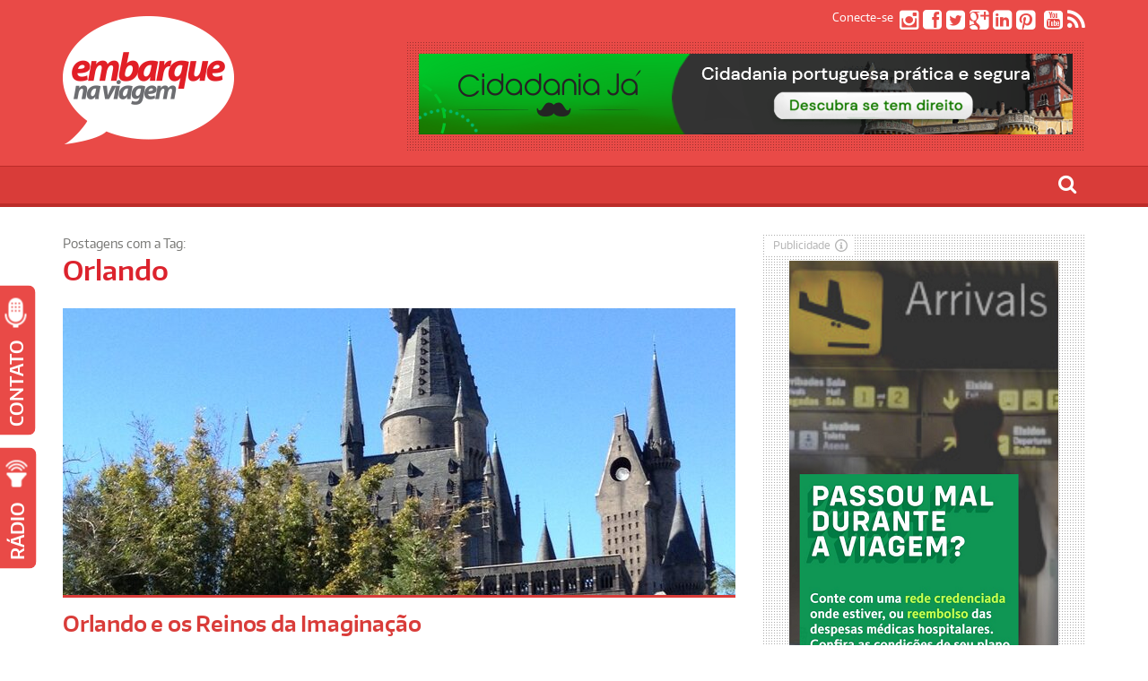

--- FILE ---
content_type: text/html; charset=UTF-8
request_url: https://embarquenaviagem.com/tag/orlando/
body_size: 67173
content:
<!DOCTYPE html>
<!--[if IE 6]>
<html id="ie6" lang="pt-BR">
<![endif]-->
<!--[if IE 7]>
<html id="ie7" lang="pt-BR">
<![endif]-->
<!--[if IE 8]>
<html id="ie8" lang="pt-BR">
<![endif]-->
<!--[if !(IE 6) | !(IE 7) | !(IE 8)  ]><!-->
<html lang="pt-BR">
<!--<![endif]-->

<head>
	<script data-ad-client="ca-pub-9609290139299469" async src="https://pagead2.googlesyndication.com/pagead/js/adsbygoogle.js"></script>
	<script data-ad-client="ca-pub-9609290139299469" async src="https://pagead2.googlesyndication.com/pagead/js/adsbygoogle.js"></script>
	<!-- script async defer src="https://widget.getyourguide.com/v2/widget.js"></script-->
<meta charset="UTF-8" />
<meta name="viewport" content="width=device-width" />
<META NAME="RATING" CONTENT="general" >
<META NAME="DISTRIBUTION" CONTENT="global">
<title>Embarque na Viagem</title>
<meta name="description" CONTENT="Viagem, Cultura, Lifestyle, Gastronomia e Variedades">
<link rel="profile" href="https://gmpg.org/xfn/11" />
<link rel="pingback" href="https://embarquenaviagem.com/xmlrpc.php" />

<!--[if lt IE 9]>
<script src="https://embarquenaviagem.com/wp-content/themes/fp_santiago/js/html5.js" type="text/javascript"></script>
<![endif]-->

<meta property="og:image" content="https://embarquenaviagem.com/wp-content/uploads/2025/12/Hogwarths_Castle_-_Harry_Potter_World_of_Wizardry_-_Universal_Studios_Orlando_Florida_-_panoramio_2.jpg" />

<meta name='robots' content='index, follow, max-image-preview:large, max-snippet:-1, max-video-preview:-1' />
	<style>img:is([sizes="auto" i], [sizes^="auto," i]) { contain-intrinsic-size: 3000px 1500px }</style>
	
	<!-- This site is optimized with the Yoast SEO plugin v25.7 - https://yoast.com/wordpress/plugins/seo/ -->
	<title>Arquivos Orlando - Embarque na Viagem</title>
	<link rel="canonical" href="https://embarquenaviagem.com/tag/orlando/" />
	<link rel="next" href="https://embarquenaviagem.com/tag/orlando/page/2/" />
	<meta property="og:locale" content="pt_BR" />
	<meta property="og:type" content="article" />
	<meta property="og:title" content="Arquivos Orlando - Embarque na Viagem" />
	<meta property="og:url" content="https://embarquenaviagem.com/tag/orlando/" />
	<meta property="og:site_name" content="Embarque na Viagem" />
	<meta name="twitter:card" content="summary_large_image" />
	<meta name="twitter:site" content="@Embarque" />
	<script type="application/ld+json" class="yoast-schema-graph">{"@context":"https://schema.org","@graph":[{"@type":"CollectionPage","@id":"https://embarquenaviagem.com/tag/orlando/","url":"https://embarquenaviagem.com/tag/orlando/","name":"Arquivos Orlando - Embarque na Viagem","isPartOf":{"@id":"https://embarquenaviagem.com/#website"},"primaryImageOfPage":{"@id":"https://embarquenaviagem.com/tag/orlando/#primaryimage"},"image":{"@id":"https://embarquenaviagem.com/tag/orlando/#primaryimage"},"thumbnailUrl":"https://embarquenaviagem.com/wp-content/uploads/2025/12/Hogwarths_Castle_-_Harry_Potter_World_of_Wizardry_-_Universal_Studios_Orlando_Florida_-_panoramio_2.jpg","breadcrumb":{"@id":"https://embarquenaviagem.com/tag/orlando/#breadcrumb"},"inLanguage":"pt-BR"},{"@type":"ImageObject","inLanguage":"pt-BR","@id":"https://embarquenaviagem.com/tag/orlando/#primaryimage","url":"https://embarquenaviagem.com/wp-content/uploads/2025/12/Hogwarths_Castle_-_Harry_Potter_World_of_Wizardry_-_Universal_Studios_Orlando_Florida_-_panoramio_2.jpg","contentUrl":"https://embarquenaviagem.com/wp-content/uploads/2025/12/Hogwarths_Castle_-_Harry_Potter_World_of_Wizardry_-_Universal_Studios_Orlando_Florida_-_panoramio_2.jpg","width":750,"height":501},{"@type":"BreadcrumbList","@id":"https://embarquenaviagem.com/tag/orlando/#breadcrumb","itemListElement":[{"@type":"ListItem","position":1,"name":"Início","item":"https://embarquenaviagem.com/"},{"@type":"ListItem","position":2,"name":"Orlando"}]},{"@type":"WebSite","@id":"https://embarquenaviagem.com/#website","url":"https://embarquenaviagem.com/","name":"Embarque na Viagem","description":"Viagem, Cultura, Lifestyle, Gastronomia e Variedades","potentialAction":[{"@type":"SearchAction","target":{"@type":"EntryPoint","urlTemplate":"https://embarquenaviagem.com/?s={search_term_string}"},"query-input":{"@type":"PropertyValueSpecification","valueRequired":true,"valueName":"search_term_string"}}],"inLanguage":"pt-BR"}]}</script>
	<!-- / Yoast SEO plugin. -->


<link rel='dns-prefetch' href='//platform-api.sharethis.com' />
<link rel="alternate" type="application/rss+xml" title="Feed para Embarque na Viagem &raquo;" href="https://embarquenaviagem.com/rss" />
<link rel="alternate" type="application/rss+xml" title="Feed de comentários para Embarque na Viagem &raquo;" href="https://embarquenaviagem.com/rss" />
<link rel="alternate" type="application/rss+xml" title="Feed de tag para Embarque na Viagem &raquo; Orlando" href="https://embarquenaviagem.com/tag/orlando/feed/" />
<script type="text/javascript">
/* <![CDATA[ */
window._wpemojiSettings = {"baseUrl":"https:\/\/s.w.org\/images\/core\/emoji\/16.0.1\/72x72\/","ext":".png","svgUrl":"https:\/\/s.w.org\/images\/core\/emoji\/16.0.1\/svg\/","svgExt":".svg","source":{"concatemoji":"https:\/\/embarquenaviagem.com\/wp-includes\/js\/wp-emoji-release.min.js?ver=4b0dd4f3db1df55d5648a46a5e161340"}};
/*! This file is auto-generated */
!function(s,n){var o,i,e;function c(e){try{var t={supportTests:e,timestamp:(new Date).valueOf()};sessionStorage.setItem(o,JSON.stringify(t))}catch(e){}}function p(e,t,n){e.clearRect(0,0,e.canvas.width,e.canvas.height),e.fillText(t,0,0);var t=new Uint32Array(e.getImageData(0,0,e.canvas.width,e.canvas.height).data),a=(e.clearRect(0,0,e.canvas.width,e.canvas.height),e.fillText(n,0,0),new Uint32Array(e.getImageData(0,0,e.canvas.width,e.canvas.height).data));return t.every(function(e,t){return e===a[t]})}function u(e,t){e.clearRect(0,0,e.canvas.width,e.canvas.height),e.fillText(t,0,0);for(var n=e.getImageData(16,16,1,1),a=0;a<n.data.length;a++)if(0!==n.data[a])return!1;return!0}function f(e,t,n,a){switch(t){case"flag":return n(e,"\ud83c\udff3\ufe0f\u200d\u26a7\ufe0f","\ud83c\udff3\ufe0f\u200b\u26a7\ufe0f")?!1:!n(e,"\ud83c\udde8\ud83c\uddf6","\ud83c\udde8\u200b\ud83c\uddf6")&&!n(e,"\ud83c\udff4\udb40\udc67\udb40\udc62\udb40\udc65\udb40\udc6e\udb40\udc67\udb40\udc7f","\ud83c\udff4\u200b\udb40\udc67\u200b\udb40\udc62\u200b\udb40\udc65\u200b\udb40\udc6e\u200b\udb40\udc67\u200b\udb40\udc7f");case"emoji":return!a(e,"\ud83e\udedf")}return!1}function g(e,t,n,a){var r="undefined"!=typeof WorkerGlobalScope&&self instanceof WorkerGlobalScope?new OffscreenCanvas(300,150):s.createElement("canvas"),o=r.getContext("2d",{willReadFrequently:!0}),i=(o.textBaseline="top",o.font="600 32px Arial",{});return e.forEach(function(e){i[e]=t(o,e,n,a)}),i}function t(e){var t=s.createElement("script");t.src=e,t.defer=!0,s.head.appendChild(t)}"undefined"!=typeof Promise&&(o="wpEmojiSettingsSupports",i=["flag","emoji"],n.supports={everything:!0,everythingExceptFlag:!0},e=new Promise(function(e){s.addEventListener("DOMContentLoaded",e,{once:!0})}),new Promise(function(t){var n=function(){try{var e=JSON.parse(sessionStorage.getItem(o));if("object"==typeof e&&"number"==typeof e.timestamp&&(new Date).valueOf()<e.timestamp+604800&&"object"==typeof e.supportTests)return e.supportTests}catch(e){}return null}();if(!n){if("undefined"!=typeof Worker&&"undefined"!=typeof OffscreenCanvas&&"undefined"!=typeof URL&&URL.createObjectURL&&"undefined"!=typeof Blob)try{var e="postMessage("+g.toString()+"("+[JSON.stringify(i),f.toString(),p.toString(),u.toString()].join(",")+"));",a=new Blob([e],{type:"text/javascript"}),r=new Worker(URL.createObjectURL(a),{name:"wpTestEmojiSupports"});return void(r.onmessage=function(e){c(n=e.data),r.terminate(),t(n)})}catch(e){}c(n=g(i,f,p,u))}t(n)}).then(function(e){for(var t in e)n.supports[t]=e[t],n.supports.everything=n.supports.everything&&n.supports[t],"flag"!==t&&(n.supports.everythingExceptFlag=n.supports.everythingExceptFlag&&n.supports[t]);n.supports.everythingExceptFlag=n.supports.everythingExceptFlag&&!n.supports.flag,n.DOMReady=!1,n.readyCallback=function(){n.DOMReady=!0}}).then(function(){return e}).then(function(){var e;n.supports.everything||(n.readyCallback(),(e=n.source||{}).concatemoji?t(e.concatemoji):e.wpemoji&&e.twemoji&&(t(e.twemoji),t(e.wpemoji)))}))}((window,document),window._wpemojiSettings);
/* ]]> */
</script>
<style id='wp-emoji-styles-inline-css' type='text/css'>

	img.wp-smiley, img.emoji {
		display: inline !important;
		border: none !important;
		box-shadow: none !important;
		height: 1em !important;
		width: 1em !important;
		margin: 0 0.07em !important;
		vertical-align: -0.1em !important;
		background: none !important;
		padding: 0 !important;
	}
</style>
<link rel='stylesheet' id='wp-block-library-css' href='https://embarquenaviagem.com/wp-includes/css/dist/block-library/style.min.css?ver=4b0dd4f3db1df55d5648a46a5e161340' type='text/css' media='all' />
<style id='classic-theme-styles-inline-css' type='text/css'>
/*! This file is auto-generated */
.wp-block-button__link{color:#fff;background-color:#32373c;border-radius:9999px;box-shadow:none;text-decoration:none;padding:calc(.667em + 2px) calc(1.333em + 2px);font-size:1.125em}.wp-block-file__button{background:#32373c;color:#fff;text-decoration:none}
</style>
<style id='global-styles-inline-css' type='text/css'>
:root{--wp--preset--aspect-ratio--square: 1;--wp--preset--aspect-ratio--4-3: 4/3;--wp--preset--aspect-ratio--3-4: 3/4;--wp--preset--aspect-ratio--3-2: 3/2;--wp--preset--aspect-ratio--2-3: 2/3;--wp--preset--aspect-ratio--16-9: 16/9;--wp--preset--aspect-ratio--9-16: 9/16;--wp--preset--color--black: #000000;--wp--preset--color--cyan-bluish-gray: #abb8c3;--wp--preset--color--white: #ffffff;--wp--preset--color--pale-pink: #f78da7;--wp--preset--color--vivid-red: #cf2e2e;--wp--preset--color--luminous-vivid-orange: #ff6900;--wp--preset--color--luminous-vivid-amber: #fcb900;--wp--preset--color--light-green-cyan: #7bdcb5;--wp--preset--color--vivid-green-cyan: #00d084;--wp--preset--color--pale-cyan-blue: #8ed1fc;--wp--preset--color--vivid-cyan-blue: #0693e3;--wp--preset--color--vivid-purple: #9b51e0;--wp--preset--gradient--vivid-cyan-blue-to-vivid-purple: linear-gradient(135deg,rgba(6,147,227,1) 0%,rgb(155,81,224) 100%);--wp--preset--gradient--light-green-cyan-to-vivid-green-cyan: linear-gradient(135deg,rgb(122,220,180) 0%,rgb(0,208,130) 100%);--wp--preset--gradient--luminous-vivid-amber-to-luminous-vivid-orange: linear-gradient(135deg,rgba(252,185,0,1) 0%,rgba(255,105,0,1) 100%);--wp--preset--gradient--luminous-vivid-orange-to-vivid-red: linear-gradient(135deg,rgba(255,105,0,1) 0%,rgb(207,46,46) 100%);--wp--preset--gradient--very-light-gray-to-cyan-bluish-gray: linear-gradient(135deg,rgb(238,238,238) 0%,rgb(169,184,195) 100%);--wp--preset--gradient--cool-to-warm-spectrum: linear-gradient(135deg,rgb(74,234,220) 0%,rgb(151,120,209) 20%,rgb(207,42,186) 40%,rgb(238,44,130) 60%,rgb(251,105,98) 80%,rgb(254,248,76) 100%);--wp--preset--gradient--blush-light-purple: linear-gradient(135deg,rgb(255,206,236) 0%,rgb(152,150,240) 100%);--wp--preset--gradient--blush-bordeaux: linear-gradient(135deg,rgb(254,205,165) 0%,rgb(254,45,45) 50%,rgb(107,0,62) 100%);--wp--preset--gradient--luminous-dusk: linear-gradient(135deg,rgb(255,203,112) 0%,rgb(199,81,192) 50%,rgb(65,88,208) 100%);--wp--preset--gradient--pale-ocean: linear-gradient(135deg,rgb(255,245,203) 0%,rgb(182,227,212) 50%,rgb(51,167,181) 100%);--wp--preset--gradient--electric-grass: linear-gradient(135deg,rgb(202,248,128) 0%,rgb(113,206,126) 100%);--wp--preset--gradient--midnight: linear-gradient(135deg,rgb(2,3,129) 0%,rgb(40,116,252) 100%);--wp--preset--font-size--small: 13px;--wp--preset--font-size--medium: 20px;--wp--preset--font-size--large: 36px;--wp--preset--font-size--x-large: 42px;--wp--preset--spacing--20: 0.44rem;--wp--preset--spacing--30: 0.67rem;--wp--preset--spacing--40: 1rem;--wp--preset--spacing--50: 1.5rem;--wp--preset--spacing--60: 2.25rem;--wp--preset--spacing--70: 3.38rem;--wp--preset--spacing--80: 5.06rem;--wp--preset--shadow--natural: 6px 6px 9px rgba(0, 0, 0, 0.2);--wp--preset--shadow--deep: 12px 12px 50px rgba(0, 0, 0, 0.4);--wp--preset--shadow--sharp: 6px 6px 0px rgba(0, 0, 0, 0.2);--wp--preset--shadow--outlined: 6px 6px 0px -3px rgba(255, 255, 255, 1), 6px 6px rgba(0, 0, 0, 1);--wp--preset--shadow--crisp: 6px 6px 0px rgba(0, 0, 0, 1);}:where(.is-layout-flex){gap: 0.5em;}:where(.is-layout-grid){gap: 0.5em;}body .is-layout-flex{display: flex;}.is-layout-flex{flex-wrap: wrap;align-items: center;}.is-layout-flex > :is(*, div){margin: 0;}body .is-layout-grid{display: grid;}.is-layout-grid > :is(*, div){margin: 0;}:where(.wp-block-columns.is-layout-flex){gap: 2em;}:where(.wp-block-columns.is-layout-grid){gap: 2em;}:where(.wp-block-post-template.is-layout-flex){gap: 1.25em;}:where(.wp-block-post-template.is-layout-grid){gap: 1.25em;}.has-black-color{color: var(--wp--preset--color--black) !important;}.has-cyan-bluish-gray-color{color: var(--wp--preset--color--cyan-bluish-gray) !important;}.has-white-color{color: var(--wp--preset--color--white) !important;}.has-pale-pink-color{color: var(--wp--preset--color--pale-pink) !important;}.has-vivid-red-color{color: var(--wp--preset--color--vivid-red) !important;}.has-luminous-vivid-orange-color{color: var(--wp--preset--color--luminous-vivid-orange) !important;}.has-luminous-vivid-amber-color{color: var(--wp--preset--color--luminous-vivid-amber) !important;}.has-light-green-cyan-color{color: var(--wp--preset--color--light-green-cyan) !important;}.has-vivid-green-cyan-color{color: var(--wp--preset--color--vivid-green-cyan) !important;}.has-pale-cyan-blue-color{color: var(--wp--preset--color--pale-cyan-blue) !important;}.has-vivid-cyan-blue-color{color: var(--wp--preset--color--vivid-cyan-blue) !important;}.has-vivid-purple-color{color: var(--wp--preset--color--vivid-purple) !important;}.has-black-background-color{background-color: var(--wp--preset--color--black) !important;}.has-cyan-bluish-gray-background-color{background-color: var(--wp--preset--color--cyan-bluish-gray) !important;}.has-white-background-color{background-color: var(--wp--preset--color--white) !important;}.has-pale-pink-background-color{background-color: var(--wp--preset--color--pale-pink) !important;}.has-vivid-red-background-color{background-color: var(--wp--preset--color--vivid-red) !important;}.has-luminous-vivid-orange-background-color{background-color: var(--wp--preset--color--luminous-vivid-orange) !important;}.has-luminous-vivid-amber-background-color{background-color: var(--wp--preset--color--luminous-vivid-amber) !important;}.has-light-green-cyan-background-color{background-color: var(--wp--preset--color--light-green-cyan) !important;}.has-vivid-green-cyan-background-color{background-color: var(--wp--preset--color--vivid-green-cyan) !important;}.has-pale-cyan-blue-background-color{background-color: var(--wp--preset--color--pale-cyan-blue) !important;}.has-vivid-cyan-blue-background-color{background-color: var(--wp--preset--color--vivid-cyan-blue) !important;}.has-vivid-purple-background-color{background-color: var(--wp--preset--color--vivid-purple) !important;}.has-black-border-color{border-color: var(--wp--preset--color--black) !important;}.has-cyan-bluish-gray-border-color{border-color: var(--wp--preset--color--cyan-bluish-gray) !important;}.has-white-border-color{border-color: var(--wp--preset--color--white) !important;}.has-pale-pink-border-color{border-color: var(--wp--preset--color--pale-pink) !important;}.has-vivid-red-border-color{border-color: var(--wp--preset--color--vivid-red) !important;}.has-luminous-vivid-orange-border-color{border-color: var(--wp--preset--color--luminous-vivid-orange) !important;}.has-luminous-vivid-amber-border-color{border-color: var(--wp--preset--color--luminous-vivid-amber) !important;}.has-light-green-cyan-border-color{border-color: var(--wp--preset--color--light-green-cyan) !important;}.has-vivid-green-cyan-border-color{border-color: var(--wp--preset--color--vivid-green-cyan) !important;}.has-pale-cyan-blue-border-color{border-color: var(--wp--preset--color--pale-cyan-blue) !important;}.has-vivid-cyan-blue-border-color{border-color: var(--wp--preset--color--vivid-cyan-blue) !important;}.has-vivid-purple-border-color{border-color: var(--wp--preset--color--vivid-purple) !important;}.has-vivid-cyan-blue-to-vivid-purple-gradient-background{background: var(--wp--preset--gradient--vivid-cyan-blue-to-vivid-purple) !important;}.has-light-green-cyan-to-vivid-green-cyan-gradient-background{background: var(--wp--preset--gradient--light-green-cyan-to-vivid-green-cyan) !important;}.has-luminous-vivid-amber-to-luminous-vivid-orange-gradient-background{background: var(--wp--preset--gradient--luminous-vivid-amber-to-luminous-vivid-orange) !important;}.has-luminous-vivid-orange-to-vivid-red-gradient-background{background: var(--wp--preset--gradient--luminous-vivid-orange-to-vivid-red) !important;}.has-very-light-gray-to-cyan-bluish-gray-gradient-background{background: var(--wp--preset--gradient--very-light-gray-to-cyan-bluish-gray) !important;}.has-cool-to-warm-spectrum-gradient-background{background: var(--wp--preset--gradient--cool-to-warm-spectrum) !important;}.has-blush-light-purple-gradient-background{background: var(--wp--preset--gradient--blush-light-purple) !important;}.has-blush-bordeaux-gradient-background{background: var(--wp--preset--gradient--blush-bordeaux) !important;}.has-luminous-dusk-gradient-background{background: var(--wp--preset--gradient--luminous-dusk) !important;}.has-pale-ocean-gradient-background{background: var(--wp--preset--gradient--pale-ocean) !important;}.has-electric-grass-gradient-background{background: var(--wp--preset--gradient--electric-grass) !important;}.has-midnight-gradient-background{background: var(--wp--preset--gradient--midnight) !important;}.has-small-font-size{font-size: var(--wp--preset--font-size--small) !important;}.has-medium-font-size{font-size: var(--wp--preset--font-size--medium) !important;}.has-large-font-size{font-size: var(--wp--preset--font-size--large) !important;}.has-x-large-font-size{font-size: var(--wp--preset--font-size--x-large) !important;}
:where(.wp-block-post-template.is-layout-flex){gap: 1.25em;}:where(.wp-block-post-template.is-layout-grid){gap: 1.25em;}
:where(.wp-block-columns.is-layout-flex){gap: 2em;}:where(.wp-block-columns.is-layout-grid){gap: 2em;}
:root :where(.wp-block-pullquote){font-size: 1.5em;line-height: 1.6;}
</style>
<link rel='stylesheet' id='dashicons-css' href='https://embarquenaviagem.com/wp-includes/css/dashicons.min.css?ver=4b0dd4f3db1df55d5648a46a5e161340' type='text/css' media='all' />
<link rel='stylesheet' id='admin-bar-css' href='https://embarquenaviagem.com/wp-includes/css/admin-bar.min.css?ver=4b0dd4f3db1df55d5648a46a5e161340' type='text/css' media='all' />
<style id='admin-bar-inline-css' type='text/css'>

    /* Hide CanvasJS credits for P404 charts specifically */
    #p404RedirectChart .canvasjs-chart-credit {
        display: none !important;
    }
    
    #p404RedirectChart canvas {
        border-radius: 6px;
    }

    .p404-redirect-adminbar-weekly-title {
        font-weight: bold;
        font-size: 14px;
        color: #fff;
        margin-bottom: 6px;
    }

    #wpadminbar #wp-admin-bar-p404_free_top_button .ab-icon:before {
        content: "\f103";
        color: #dc3545;
        top: 3px;
    }
    
    #wp-admin-bar-p404_free_top_button .ab-item {
        min-width: 80px !important;
        padding: 0px !important;
    }
    
    /* Ensure proper positioning and z-index for P404 dropdown */
    .p404-redirect-adminbar-dropdown-wrap { 
        min-width: 0; 
        padding: 0;
        position: static !important;
    }
    
    #wpadminbar #wp-admin-bar-p404_free_top_button_dropdown {
        position: static !important;
    }
    
    #wpadminbar #wp-admin-bar-p404_free_top_button_dropdown .ab-item {
        padding: 0 !important;
        margin: 0 !important;
    }
    
    .p404-redirect-dropdown-container {
        min-width: 340px;
        padding: 18px 18px 12px 18px;
        background: #23282d !important;
        color: #fff;
        border-radius: 12px;
        box-shadow: 0 8px 32px rgba(0,0,0,0.25);
        margin-top: 10px;
        position: relative !important;
        z-index: 999999 !important;
        display: block !important;
        border: 1px solid #444;
    }
    
    /* Ensure P404 dropdown appears on hover */
    #wpadminbar #wp-admin-bar-p404_free_top_button .p404-redirect-dropdown-container { 
        display: none !important;
    }
    
    #wpadminbar #wp-admin-bar-p404_free_top_button:hover .p404-redirect-dropdown-container { 
        display: block !important;
    }
    
    #wpadminbar #wp-admin-bar-p404_free_top_button:hover #wp-admin-bar-p404_free_top_button_dropdown .p404-redirect-dropdown-container {
        display: block !important;
    }
    
    .p404-redirect-card {
        background: #2c3338;
        border-radius: 8px;
        padding: 18px 18px 12px 18px;
        box-shadow: 0 2px 8px rgba(0,0,0,0.07);
        display: flex;
        flex-direction: column;
        align-items: flex-start;
        border: 1px solid #444;
    }
    
    .p404-redirect-btn {
        display: inline-block;
        background: #dc3545;
        color: #fff !important;
        font-weight: bold;
        padding: 5px 22px;
        border-radius: 8px;
        text-decoration: none;
        font-size: 17px;
        transition: background 0.2s, box-shadow 0.2s;
        margin-top: 8px;
        box-shadow: 0 2px 8px rgba(220,53,69,0.15);
        text-align: center;
        line-height: 1.6;
    }
    
    .p404-redirect-btn:hover {
        background: #c82333;
        color: #fff !important;
        box-shadow: 0 4px 16px rgba(220,53,69,0.25);
    }
    
    /* Prevent conflicts with other admin bar dropdowns */
    #wpadminbar .ab-top-menu > li:hover > .ab-item,
    #wpadminbar .ab-top-menu > li.hover > .ab-item {
        z-index: auto;
    }
    
    #wpadminbar #wp-admin-bar-p404_free_top_button:hover > .ab-item {
        z-index: 999998 !important;
    }
    
</style>
<link rel='stylesheet' id='share-this-share-buttons-sticky-css' href='https://embarquenaviagem.com/wp-content/plugins/sharethis-share-buttons/css/mu-style.css?ver=1756144838' type='text/css' media='all' />
<link rel='stylesheet' id='fp-style-css' href='https://embarquenaviagem.com/wp-content/themes/fp_santiago-child/style.css?ver=4b0dd4f3db1df55d5648a46a5e161340' type='text/css' media='all' />
<link rel='stylesheet' id='fp-font-awesome-css' href='https://embarquenaviagem.com/wp-content/themes/fp_santiago/css/fonts/font-awesome/css/font-awesome.min.css?ver=4b0dd4f3db1df55d5648a46a5e161340' type='text/css' media='all' />
<script type="text/javascript" src="//platform-api.sharethis.com/js/sharethis.js?ver=2.3.6#property=66ba4c2005ca7400190598e8&amp;product=inline-buttons&amp;source=sharethis-share-buttons-wordpress" id="share-this-share-buttons-mu-js"></script>
<script type="text/javascript" src="https://embarquenaviagem.com/wp-includes/js/jquery/jquery.min.js?ver=3.7.1" id="jquery-core-js"></script>
<script type="text/javascript" src="https://embarquenaviagem.com/wp-includes/js/jquery/jquery-migrate.min.js?ver=3.4.1" id="jquery-migrate-js"></script>
<link rel="https://api.w.org/" href="https://embarquenaviagem.com/wp-json/" /><link rel="alternate" title="JSON" type="application/json" href="https://embarquenaviagem.com/wp-json/wp/v2/tags/8101" /><!-- Global site tag (gtag.js) - Google Analytics -->
<script async src="https://www.googletagmanager.com/gtag/js?id=UA-25456546-1"></script>
<script>
  window.dataLayer = window.dataLayer || [];
  function gtag(){dataLayer.push(arguments);}
  gtag('js', new Date());

  gtag('config', 'UA-25456546-1');
</script>

		<!-- GA Google Analytics @ https://m0n.co/ga -->
		<script async src="https://www.googletagmanager.com/gtag/js?id=UA-25456546-1"></script>
		<script>
			window.dataLayer = window.dataLayer || [];
			function gtag(){dataLayer.push(arguments);}
			gtag('js', new Date());
			gtag('config', 'UA-25456546-1');
		</script>

	<link rel="shortcut icon" href="https://www.embarquenaviagem.com/wp-content/uploads/2019/10/logo-embarque-na-viagem-16.png" />	
		<style type="text/css" id="wp-custom-css">
			article .entry-content p {
	text-align: justify;
} 
article {
  font-size: 19px !important;
  line-height: 1.55 !important;
  padding-top: 5px !important;
  margin-bottom: 1.1 !important;
  letter-spacing: -0.2px !important;
  font-weight: 500 !important;
  font-family: "Open Sans" !important;
	color: #000;
}		</style>
			<meta name="twitter:card" content="summary"></meta>
</head>
	<!-- meta name="msvalidate.01" content="B25CD2C02075ACF48371D1570E2E2EED" /-->
<body data-rsssl=1 class="archive tag tag-orlando tag-8101 wp-theme-fp_santiago wp-child-theme-fp_santiago-child">
			
	<header id="header">		
		<div class="logo-section container">
			<div class="logo">			
									<h1>
						<a href="https://embarquenaviagem.com" title="Embarque na Viagem">
							<img src="https://www.embarquenaviagem.com/wp-content/uploads/2015/01/logo-embarque-na-viagem.png" alt="Embarque na Viagem" />
						</a>
					</h1>	
					
			</div>
			
			<div class="banner">
				<aside id="custom_html-2" class="widget_text widget widget_custom_html"><div class="textwidget custom-html-widget"><!-- wp:image {"align":"center","id":79067,"sizeSlug":"large","linkDestination":"custom"} -->
<div class="wp-block-image"><figure class="aligncenter size-large"><a href="https://cidadaniaja.com.br/cidadania-portuguesa/?utm_source=referral&amp;utm_medium=cpc&amp;utm_campaign=embarquenaviagem.bannertopo" target="_blank" rel="noreferrer noopener"><img src="https://www.embarquenaviagem.com/wp-content/uploads/2020/02/embarquenaviagem.topo_.png" alt="" class="wp-image-79067"/></a></figure></div>
<!-- /wp:image --></div></aside>			</div>

			<!-- LINKS REDES SOCIAIS TOPO -->
			<div class="social-net">
				<span>Conecte-se</span>					
									<a href="https://www.instagram.com/embarquenaviagem/" target="blank"><span class="fa fa-instagram"></span></a>
				
									<a href="https://www.facebook.com/Embarquenaviagem" target="blank"><span class="fa fa-facebook-square"></span></a>
				
									<a href="https://twitter.com/Embarque" target="blank"><span class="fa fa-twitter-square"></span></a>
				
									<a href="https://flipboard.com/@portalenv"><span class="fa fa-google-plus-square"></span></a>
								
									<a href="https://www.linkedin.com/company/embarquenaviagem"><span class="fa fa-linkedin-square"></span></a>
								
									<a href="https://br.pinterest.com/embarquenaviagem"><span class="fa fa-pinterest-square"></span></a>
									
				
									<a href="https://embarquenaviagem.com/rss"><span class="fa fa-dribbble-square"></span></a>
								
									<a href="https://www.youtube.com/user/embarquenaviagem?sub_confirmation=1"><span class="fa fa-youtube-square"></span></a>
								
									<a href="https://embarquenaviagem.com/rss"><span class="fa fa-rss"></span></a>
							</div>
		</div>


		<div class="search-box container">
			<div id="sb-search" class="sb-search">
				<form role="search" method="get" action="https://embarquenaviagem.com/">
					<input class="sb-search-input" type="search" id="search" placeholder="O que você procura?" value="" name="s" title="Pesquisar por:">
					<input class="sb-search-submit" type="submit">
					<span class="sb-icon-search"></span>
				</form>
			</div>
		</div>
		
		<div class="menu-section clearfix">	
		<div class="container">			
			<nav class="primary-menu clearfix">												
				<ul id="menu-main-menu" class="sf-menu"><li id="menu-item-46647" class="menu-item menu-item-type-post_type menu-item-object-page menu-item-home menu-item-46647"><a href="https://embarquenaviagem.com/">Homepage</a></li>
<li id="menu-item-178" class="menu-item menu-item-type-post_type menu-item-object-page menu-item-has-children menu-item-178"><a href="https://embarquenaviagem.com/quem-somos/">Quem somos</a>
<ul class="sub-menu">
	<li id="menu-item-51584" class="menu-item menu-item-type-post_type menu-item-object-page menu-item-51584"><a href="https://embarquenaviagem.com/publicidade/">Publicidade</a></li>
	<li id="menu-item-203" class="menu-item menu-item-type-post_type menu-item-object-page menu-item-203"><a href="https://embarquenaviagem.com/contato/">Contato</a></li>
	<li id="menu-item-78492" class="menu-item menu-item-type-post_type menu-item-object-page menu-item-78492"><a href="https://embarquenaviagem.com/gestao-de-redes-sociais/">Gestão de redes sociais</a></li>
</ul>
</li>
<li id="menu-item-180" class="menu-item menu-item-type-custom menu-item-object-custom menu-item-has-children menu-item-180"><a>Categorias</a>
<ul class="sub-menu">
	<li id="menu-item-179" class="menu-item menu-item-type-post_type menu-item-object-page menu-item-179"><a href="https://embarquenaviagem.com/colunistas/">Colunistas</a></li>
	<li id="menu-item-39532" class="menu-item menu-item-type-taxonomy menu-item-object-category menu-item-39532"><a href="https://embarquenaviagem.com/category/cultura-entretenimento/">Cultura &amp; Entretenimento</a></li>
	<li id="menu-item-41890" class="menu-item menu-item-type-taxonomy menu-item-object-category menu-item-has-children menu-item-41890"><a href="https://embarquenaviagem.com/category/dicas-destinos/">Dicas &amp; Destinos</a>
	<ul class="sub-menu">
		<li id="menu-item-68279" class="menu-item menu-item-type-taxonomy menu-item-object-category menu-item-68279"><a href="https://embarquenaviagem.com/category/ministerio-turismo/discover-brazil/">Discover Brazil</a></li>
	</ul>
</li>
	<li id="menu-item-70687" class="menu-item menu-item-type-taxonomy menu-item-object-category menu-item-70687"><a href="https://embarquenaviagem.com/category/gay-travel-fun/">Gay Travel &amp; Fun</a></li>
	<li id="menu-item-39535" class="menu-item menu-item-type-taxonomy menu-item-object-category menu-item-39535"><a href="https://embarquenaviagem.com/category/esporte-aventura/">Esporte &amp; Aventura</a></li>
	<li id="menu-item-39536" class="menu-item menu-item-type-taxonomy menu-item-object-category menu-item-39536"><a href="https://embarquenaviagem.com/category/gastronomia/">Gastronomia etc.</a></li>
	<li id="menu-item-41665" class="menu-item menu-item-type-taxonomy menu-item-object-category menu-item-41665"><a href="https://embarquenaviagem.com/category/descubra-portugal/">Descubra Portugal</a></li>
	<li id="menu-item-39537" class="menu-item menu-item-type-taxonomy menu-item-object-category menu-item-39537"><a href="https://embarquenaviagem.com/category/hospedagem/">Hospedagem</a></li>
	<li id="menu-item-51577" class="menu-item menu-item-type-taxonomy menu-item-object-category menu-item-has-children menu-item-51577"><a href="https://embarquenaviagem.com/category/life-style/">Life &#038; Style</a>
	<ul class="sub-menu">
		<li id="menu-item-51578" class="menu-item menu-item-type-taxonomy menu-item-object-category menu-item-51578"><a href="https://embarquenaviagem.com/category/life-style/bem-estar/">Saúde &amp; Bem Estar</a></li>
		<li id="menu-item-51579" class="menu-item menu-item-type-taxonomy menu-item-object-category menu-item-51579"><a href="https://embarquenaviagem.com/category/life-style/estilo/">Moda &amp; Estilo</a></li>
		<li id="menu-item-51580" class="menu-item menu-item-type-taxonomy menu-item-object-category menu-item-51580"><a href="https://embarquenaviagem.com/category/life-style/lua-de-mel/">Lua de Mel &amp; Luxo</a></li>
	</ul>
</li>
	<li id="menu-item-39540" class="menu-item menu-item-type-taxonomy menu-item-object-category menu-item-has-children menu-item-39540"><a href="https://embarquenaviagem.com/category/life-style/mundo-acessivel-sustentavel/">Mundo Acessível &#038; Sustentável</a>
	<ul class="sub-menu">
		<li id="menu-item-39530" class="menu-item menu-item-type-taxonomy menu-item-object-category menu-item-39530"><a href="https://embarquenaviagem.com/category/life-style/mundo-acessivel-sustentavel/viajante-sangue-bom/">Ações Sociais</a></li>
	</ul>
</li>
	<li id="menu-item-47800" class="menu-item menu-item-type-taxonomy menu-item-object-category menu-item-has-children menu-item-47800"><a href="https://embarquenaviagem.com/category/transportes-servicos/">Turismo &#038; Negócios</a>
	<ul class="sub-menu">
		<li id="menu-item-39544" class="menu-item menu-item-type-taxonomy menu-item-object-category menu-item-39544"><a href="https://embarquenaviagem.com/category/variedade-e-tecnologia/">Variedades &amp; Tecnologia</a></li>
	</ul>
</li>
</ul>
</li>
<li id="menu-item-41892" class="menu-item menu-item-type-custom menu-item-object-custom menu-item-41892"><a href="https://www.segurospromo.com.br/p/embarquenaviagem/parceiro?cupom=EMBARQUENAVIAGEM">Seguro Viagem</a></li>
<li id="menu-item-56145" class="menu-item menu-item-type-custom menu-item-object-custom menu-item-56145"><a href="https://mystore.mysimtravel.com/embarquenaviagem">Chip Internacional &#8211; Internet</a></li>
<li id="menu-item-63496" class="menu-item menu-item-type-custom menu-item-object-custom menu-item-63496"><a href="https://www.weplann.com.br/embarquenaviagem/">Passeios, musicais e atrações</a></li>
<li id="menu-item-72308" class="menu-item menu-item-type-custom menu-item-object-custom menu-item-72308"><a href="https://www.booking.com/?aid=1482640">Booking</a></li>
</ul>			</nav>
			</div>
		</div>	
		<!-- meta name="msvalidate.01" content="B25CD2C02075ACF48371D1570E2E2EED" /-->
	</header>

	<div class="container" class="hfeed">
		
	<div id="main">	
		
	<div class="content-wrap row">	
<div class="post-archive tag-archive col-md-8">
			
		<header class="archive-header">
			<h2 class="archive-title">Postagens com a Tag: <span>Orlando</span></h2>
			
					</header>

		<div class="archive-postlist">
							
															
				<div class="category-post">
					
<article id="post-91236" class="post-91236 post type-post status-publish format-standard has-post-thumbnail hentry category-dicas-destinos tag-cultura-2 tag-destino-de-viagem tag-dicas-de-viagem tag-fantasia tag-imaginario tag-lifestyle tag-o-que-fazer-em-orlando tag-orlando tag-parques-tematicos-orlando tag-reinos-da-imaginacao tag-tendencias tag-turismo-cultural tag-viagem tag-viagem-internacional tag-viagem-para-orlando">	
	
			
			<div class="thumb overlay">
				<a href="https://embarquenaviagem.com/2025/11/28/orlando-e-os-reinos-da-imaginacao/"><img width="750" height="320" src="https://embarquenaviagem.com/wp-content/uploads/2025/12/Hogwarths_Castle_-_Harry_Potter_World_of_Wizardry_-_Universal_Studios_Orlando_Florida_-_panoramio_2-750x320.jpg" class="attachment-large-thumb size-large-thumb wp-post-image" alt="" decoding="async" fetchpriority="high" /></a>
			</div>	
		
	<header class="entry-header">
		<h4><a href="https://embarquenaviagem.com/2025/11/28/orlando-e-os-reinos-da-imaginacao/">Orlando e os Reinos da Imaginação</a></h4>
		<!-- <div class="entry-meta">
			<span class="date">
				28 de novembro de 2025			</span>
										
							<span class="sep">&#47;</span>
				<span class="comments">										
					<a href="https://embarquenaviagem.com/2025/11/28/orlando-e-os-reinos-da-imaginacao/#respond">no comments</a>				</span>
						
			<span class="views">
				<span class="sep">&#47;</span>									
				1049 views			</span>  
		</div> -->
	</header>
	
	<div class="entry-excerpt">
		<p>Explore como Orlando dialoga com mitos, lendas e universos criados em diferentes culturas do mundo. Uma viagem pela fantasia que vive dentro e fora dos parques Há lugares que se descrevem apenas geograficamente, o que definitivamente não é o caso&#8230;</p>
	</div>

	<footer class="entry-footer">
		<div class="tags"><span class="icon"><i class="fa fa-tags"></i> Tags</span><a href="https://embarquenaviagem.com/tag/cultura-2/" rel="tag">Cultura</a> <a href="https://embarquenaviagem.com/tag/destino-de-viagem/" rel="tag">Destino de viagem</a> <a href="https://embarquenaviagem.com/tag/dicas-de-viagem/" rel="tag">Dicas de viagem</a> <a href="https://embarquenaviagem.com/tag/fantasia/" rel="tag">Fantasia</a> <a href="https://embarquenaviagem.com/tag/imaginario/" rel="tag">Imaginário</a> <a href="https://embarquenaviagem.com/tag/lifestyle/" rel="tag">lifestyle</a> <a href="https://embarquenaviagem.com/tag/o-que-fazer-em-orlando/" rel="tag">O que fazer em Orlando</a> <a href="https://embarquenaviagem.com/tag/orlando/" rel="tag">Orlando</a> <a href="https://embarquenaviagem.com/tag/parques-tematicos-orlando/" rel="tag">Parques temáticos Orlando</a> <a href="https://embarquenaviagem.com/tag/reinos-da-imaginacao/" rel="tag">Reinos da imaginação</a> <a href="https://embarquenaviagem.com/tag/tendencias/" rel="tag">Tendências</a> <a href="https://embarquenaviagem.com/tag/turismo-cultural/" rel="tag">Turismo cultural</a> <a href="https://embarquenaviagem.com/tag/viagem/" rel="tag">viagem</a> <a href="https://embarquenaviagem.com/tag/viagem-internacional/" rel="tag">Viagem internacional</a> <a href="https://embarquenaviagem.com/tag/viagem-para-orlando/" rel="tag">Viagem para Orlando</a></div>	</footer>
	
</article><!-- /post-91236 -->
				</div>
																			
				<div class="category-post col-last">
					
<article id="post-91152" class="post-91152 post type-post status-publish format-standard has-post-thumbnail hentry category-dicas-destinos tag-destino-de-viagem tag-dicas-de-viagem tag-estados-unidos tag-eua tag-magic-kingdom-disney tag-o-que-fazer-em-orlando tag-orlando tag-parques-de-orlando tag-roteiro-magic-kingdom tag-turismo-em-orlando tag-usa tag-usa-estados-unidos tag-viagem tag-viagem-internacional tag-viagem-para-orlando tag-walt-disney-world">	
	
			
			<div class="thumb overlay">
				<a href="https://embarquenaviagem.com/2025/09/15/roteiro-magic-kingdom-em-orlando/"><img width="750" height="320" src="https://embarquenaviagem.com/wp-content/uploads/disney-1-750x320.jpg" class="attachment-large-thumb size-large-thumb wp-post-image" alt="" decoding="async" /></a>
			</div>	
		
	<header class="entry-header">
		<h4><a href="https://embarquenaviagem.com/2025/09/15/roteiro-magic-kingdom-em-orlando/">Roteiro Magic Kingdom em Orlando</a></h4>
		<!-- <div class="entry-meta">
			<span class="date">
				15 de setembro de 2025			</span>
										
							<span class="sep">&#47;</span>
				<span class="comments">										
					<a href="https://embarquenaviagem.com/2025/09/15/roteiro-magic-kingdom-em-orlando/#respond">no comments</a>				</span>
						
			<span class="views">
				<span class="sep">&#47;</span>									
				2318 views			</span>  
		</div> -->
	</header>
	
	<div class="entry-excerpt">
		<p>Descubra como planejar um roteiro Magic Kingdom inesquecível em sua viagem para Orlando, com dicas, curiosidades e atrações imperdíveis no parque mais mágico da Disney Uma viagem para Orlando é o sonho de milhares de viajantes todos os anos, e&#8230;</p>
	</div>

	<footer class="entry-footer">
		<div class="tags"><span class="icon"><i class="fa fa-tags"></i> Tags</span><a href="https://embarquenaviagem.com/tag/destino-de-viagem/" rel="tag">Destino de viagem</a> <a href="https://embarquenaviagem.com/tag/dicas-de-viagem/" rel="tag">Dicas de viagem</a> <a href="https://embarquenaviagem.com/tag/estados-unidos/" rel="tag">Estados Unidos</a> <a href="https://embarquenaviagem.com/tag/eua/" rel="tag">EUA</a> <a href="https://embarquenaviagem.com/tag/magic-kingdom-disney/" rel="tag">Magic Kingdom Disney</a> <a href="https://embarquenaviagem.com/tag/o-que-fazer-em-orlando/" rel="tag">O que fazer em Orlando</a> <a href="https://embarquenaviagem.com/tag/orlando/" rel="tag">Orlando</a> <a href="https://embarquenaviagem.com/tag/parques-de-orlando/" rel="tag">parques de Orlando</a> <a href="https://embarquenaviagem.com/tag/roteiro-magic-kingdom/" rel="tag">Roteiro Magic Kingdom</a> <a href="https://embarquenaviagem.com/tag/turismo-em-orlando/" rel="tag">Turismo em Orlando</a> <a href="https://embarquenaviagem.com/tag/usa/" rel="tag">USA</a> <a href="https://embarquenaviagem.com/tag/usa-estados-unidos/" rel="tag">USA Estados Unidos</a> <a href="https://embarquenaviagem.com/tag/viagem/" rel="tag">viagem</a> <a href="https://embarquenaviagem.com/tag/viagem-internacional/" rel="tag">Viagem internacional</a> <a href="https://embarquenaviagem.com/tag/viagem-para-orlando/" rel="tag">Viagem para Orlando</a> <a href="https://embarquenaviagem.com/tag/walt-disney-world/" rel="tag">Walt Disney World</a></div>	</footer>
	
</article><!-- /post-91152 -->
				</div>
																			
				<div class="category-post">
					
<article id="post-90440" class="post-90440 post type-post status-publish format-standard has-post-thumbnail hentry category-dicas-destinos tag-busch-gardens tag-destino-de-viagem tag-dicas-de-viagem tag-estados-unidos tag-eua tag-florida-2 tag-orlando tag-seaworld tag-usa tag-viagem tag-viagem-internacional">	
	
			
			<div class="thumb overlay">
				<a href="https://embarquenaviagem.com/2025/02/05/eventos-na-florida-seaworld-e-busch-gardens-divulgam-calendario/"><img width="750" height="320" src="https://embarquenaviagem.com/wp-content/uploads/2025/02/unnamed-750x320.png" class="attachment-large-thumb size-large-thumb wp-post-image" alt="" decoding="async" /></a>
			</div>	
		
	<header class="entry-header">
		<h4><a href="https://embarquenaviagem.com/2025/02/05/eventos-na-florida-seaworld-e-busch-gardens-divulgam-calendario/">Eventos na Flórida: SeaWorld e Busch Gardens divulgam calendário</a></h4>
		<!-- <div class="entry-meta">
			<span class="date">
				5 de fevereiro de 2025			</span>
										
							<span class="sep">&#47;</span>
				<span class="comments">										
					<a href="https://embarquenaviagem.com/2025/02/05/eventos-na-florida-seaworld-e-busch-gardens-divulgam-calendario/#respond">no comments</a>				</span>
						
			<span class="views">
				<span class="sep">&#47;</span>									
				1075 views			</span>  
		</div> -->
	</header>
	
	<div class="entry-excerpt">
		<p>Programação cultural, gastronômica e familiar do SeaWorld e Busch Gardens em 2025: descubra festivais, Halloween e Natal mágico na Flórida! Imagine explorar festivais latinos ao som de música ao vivo, celebrar o Dia de São Patrício com danças irlandesas, se&#8230;</p>
	</div>

	<footer class="entry-footer">
		<div class="tags"><span class="icon"><i class="fa fa-tags"></i> Tags</span><a href="https://embarquenaviagem.com/tag/busch-gardens/" rel="tag">Busch Gardens</a> <a href="https://embarquenaviagem.com/tag/destino-de-viagem/" rel="tag">Destino de viagem</a> <a href="https://embarquenaviagem.com/tag/dicas-de-viagem/" rel="tag">Dicas de viagem</a> <a href="https://embarquenaviagem.com/tag/estados-unidos/" rel="tag">Estados Unidos</a> <a href="https://embarquenaviagem.com/tag/eua/" rel="tag">EUA</a> <a href="https://embarquenaviagem.com/tag/florida-2/" rel="tag">Flórida</a> <a href="https://embarquenaviagem.com/tag/orlando/" rel="tag">Orlando</a> <a href="https://embarquenaviagem.com/tag/seaworld/" rel="tag">SeaWorld</a> <a href="https://embarquenaviagem.com/tag/usa/" rel="tag">USA</a> <a href="https://embarquenaviagem.com/tag/viagem/" rel="tag">viagem</a> <a href="https://embarquenaviagem.com/tag/viagem-internacional/" rel="tag">Viagem internacional</a></div>	</footer>
	
</article><!-- /post-90440 -->
				</div>
																			
				<div class="category-post col-last">
					
<article id="post-88810" class="post-88810 post type-post status-publish format-standard has-post-thumbnail hentry category-dicas-destinos tag-dicas-de-viagem tag-estados-unidos tag-ferias-2 tag-ferias-em-orlando tag-orlando tag-viagem-internacional">	
	
			
			<div class="thumb overlay">
				<a href="https://embarquenaviagem.com/2023/07/27/ferias-economicas-em-orlando-11-atracoes-imperdiveis-por-menos-de-u30/"><img width="750" height="320" src="https://embarquenaviagem.com/wp-content/uploads/2023/07/KENNEDY-SPACE-CENTER-VISITOR-COMPLEX2-750x320.jpg" class="attachment-large-thumb size-large-thumb wp-post-image" alt="Férias Econômicas" decoding="async" loading="lazy" /></a>
			</div>	
		
	<header class="entry-header">
		<h4><a href="https://embarquenaviagem.com/2023/07/27/ferias-economicas-em-orlando-11-atracoes-imperdiveis-por-menos-de-u30/">Férias Econômicas em Orlando: 11 Atrações Imperdíveis por Menos de U$30</a></h4>
		<!-- <div class="entry-meta">
			<span class="date">
				27 de julho de 2023			</span>
										
							<span class="sep">&#47;</span>
				<span class="comments">										
					<a href="https://embarquenaviagem.com/2023/07/27/ferias-economicas-em-orlando-11-atracoes-imperdiveis-por-menos-de-u30/#respond">no comments</a>				</span>
						
			<span class="views">
				<span class="sep">&#47;</span>									
				3609 views			</span>  
		</div> -->
	</header>
	
	<div class="entry-excerpt">
		<p>As férias de julho estão rolando a todo vapor e para quem planeja uma viagem dos sonhos para Orlando, na Flórida, é possível aproveitar ao máximo esse destino sem extrapolar o orçamento. Orlando, conhecida como a capital dos parques temáticos,&#8230;</p>
	</div>

	<footer class="entry-footer">
		<div class="tags"><span class="icon"><i class="fa fa-tags"></i> Tags</span><a href="https://embarquenaviagem.com/tag/dicas-de-viagem/" rel="tag">Dicas de viagem</a> <a href="https://embarquenaviagem.com/tag/estados-unidos/" rel="tag">Estados Unidos</a> <a href="https://embarquenaviagem.com/tag/ferias-2/" rel="tag">férias</a> <a href="https://embarquenaviagem.com/tag/ferias-em-orlando/" rel="tag">Férias em Orlando</a> <a href="https://embarquenaviagem.com/tag/orlando/" rel="tag">Orlando</a> <a href="https://embarquenaviagem.com/tag/viagem-internacional/" rel="tag">Viagem internacional</a></div>	</footer>
	
</article><!-- /post-88810 -->
				</div>
																			
				<div class="category-post">
					
<article id="post-86666" class="post-86666 post type-post status-publish format-standard has-post-thumbnail hentry category-variedade-e-tecnologia tag-estados-unidos tag-florida tag-orlando tag-parques-de-orlando tag-seaworld-orlando tag-viagem-internacional">	
	
			
			<div class="thumb overlay">
				<a href="https://embarquenaviagem.com/2022/01/05/ice-breaker-seaworld-orlando-anuncia-inauguracao-de-nova-montanha-russa/"><img width="750" height="320" src="https://embarquenaviagem.com/wp-content/uploads/2022/01/2021_SWO_IceBreakerShoot-2925-scaled-1-750x320.jpg" class="attachment-large-thumb size-large-thumb wp-post-image" alt="" decoding="async" loading="lazy" /></a>
			</div>	
		
	<header class="entry-header">
		<h4><a href="https://embarquenaviagem.com/2022/01/05/ice-breaker-seaworld-orlando-anuncia-inauguracao-de-nova-montanha-russa/">Ice Breaker: SeaWorld Orlando anuncia inauguração de nova montanha-russa</a></h4>
		<!-- <div class="entry-meta">
			<span class="date">
				5 de janeiro de 2022			</span>
										
							<span class="sep">&#47;</span>
				<span class="comments">										
					<a href="https://embarquenaviagem.com/2022/01/05/ice-breaker-seaworld-orlando-anuncia-inauguracao-de-nova-montanha-russa/#respond">no comments</a>				</span>
						
			<span class="views">
				<span class="sep">&#47;</span>									
				2323 views			</span>  
		</div> -->
	</header>
	
	<div class="entry-excerpt">
		<p>Nova atração, Ice Breaker, de SeaWorld Orlando, será inaugurada no dia 18 de fevereiro deste ano Os visitantes irão tremer na primeira montanha-russa de arremessos do SeaWorld Orlando: Ice Breaker. A atração terá quatro arremessos, tanto para frente como para&#8230;</p>
	</div>

	<footer class="entry-footer">
		<div class="tags"><span class="icon"><i class="fa fa-tags"></i> Tags</span><a href="https://embarquenaviagem.com/tag/estados-unidos/" rel="tag">Estados Unidos</a> <a href="https://embarquenaviagem.com/tag/florida/" rel="tag">Florida</a> <a href="https://embarquenaviagem.com/tag/orlando/" rel="tag">Orlando</a> <a href="https://embarquenaviagem.com/tag/parques-de-orlando/" rel="tag">parques de Orlando</a> <a href="https://embarquenaviagem.com/tag/seaworld-orlando/" rel="tag">SeaWorld Orlando</a> <a href="https://embarquenaviagem.com/tag/viagem-internacional/" rel="tag">Viagem internacional</a></div>	</footer>
	
</article><!-- /post-86666 -->
				</div>
																			
				<div class="category-post col-last">
					
<article id="post-86329" class="post-86329 post type-post status-publish format-standard has-post-thumbnail hentry category-dicas-destinos tag-estados-unidos tag-fim-de-ano tag-florida-2 tag-orlando tag-viagem-internacional">	
	
			
			<div class="thumb overlay">
				<a href="https://embarquenaviagem.com/2021/11/07/algumas-atracoes-no-fim-de-ano-na-florida/"><img width="750" height="320" src="https://embarquenaviagem.com/wp-content/uploads/2021/11/unnamed-750x320.jpg" class="attachment-large-thumb size-large-thumb wp-post-image" alt="" decoding="async" loading="lazy" /></a>
			</div>	
		
	<header class="entry-header">
		<h4><a href="https://embarquenaviagem.com/2021/11/07/algumas-atracoes-no-fim-de-ano-na-florida/">Algumas atrações no fim de ano na Flórida</a></h4>
		<!-- <div class="entry-meta">
			<span class="date">
				7 de novembro de 2021			</span>
										
							<span class="sep">&#47;</span>
				<span class="comments">										
					<a href="https://embarquenaviagem.com/2021/11/07/algumas-atracoes-no-fim-de-ano-na-florida/#comments">1 comment</a>				</span>
						
			<span class="views">
				<span class="sep">&#47;</span>									
				1959 views			</span>  
		</div> -->
	</header>
	
	<div class="entry-excerpt">
		<p>Confira alguns destinos preparando para receber os visitantes no melhor clima festivo e garantir um Natal e Ano Novo inesquecíveis O anúncio da reabertura das fronteiras dos Estados Unidos a partir de 8 de novembro para todos os viajantes internacionais&#8230;</p>
	</div>

	<footer class="entry-footer">
		<div class="tags"><span class="icon"><i class="fa fa-tags"></i> Tags</span><a href="https://embarquenaviagem.com/tag/estados-unidos/" rel="tag">Estados Unidos</a> <a href="https://embarquenaviagem.com/tag/fim-de-ano/" rel="tag">fim de ano</a> <a href="https://embarquenaviagem.com/tag/florida-2/" rel="tag">Flórida</a> <a href="https://embarquenaviagem.com/tag/orlando/" rel="tag">Orlando</a> <a href="https://embarquenaviagem.com/tag/viagem-internacional/" rel="tag">Viagem internacional</a></div>	</footer>
	
</article><!-- /post-86329 -->
				</div>
																			
				<div class="category-post">
					
<article id="post-84270" class="post-84270 post type-post status-publish format-standard has-post-thumbnail hentry category-dicas-destinos tag-estados-unidos tag-florida-2 tag-orlando tag-parque-aquatico tag-parque-tematico tag-universal-orlando-resort tag-universal-studios tag-viagem-internacional tag-volcano-bay">	
	
			
			<div class="thumb overlay">
				<a href="https://embarquenaviagem.com/2021/02/04/volcano-bay-no-universal-orlando-resort-sera-reaberto/"><img width="750" height="320" src="https://embarquenaviagem.com/wp-content/uploads/2021/02/Universals-Volcano-Bay-750x320.jpg" class="attachment-large-thumb size-large-thumb wp-post-image" alt="" decoding="async" loading="lazy" /></a>
			</div>	
		
	<header class="entry-header">
		<h4><a href="https://embarquenaviagem.com/2021/02/04/volcano-bay-no-universal-orlando-resort-sera-reaberto/">Volcano Bay, no Universal Orlando Resort, será reaberto</a></h4>
		<!-- <div class="entry-meta">
			<span class="date">
				4 de fevereiro de 2021			</span>
										
							<span class="sep">&#47;</span>
				<span class="comments">										
					<a href="https://embarquenaviagem.com/2021/02/04/volcano-bay-no-universal-orlando-resort-sera-reaberto/#respond">no comments</a>				</span>
						
			<span class="views">
				<span class="sep">&#47;</span>									
				1646 views			</span>  
		</div> -->
	</header>
	
	<div class="entry-excerpt">
		<p>O Universal’s Volcano Bay &#8211; o parque aquático temático inovador e imersivo do Universal Orlando Resort &#8211; começará a receber os visitantes novamente a partir de 27 de fevereiro O Universal’s Volcano Bay, um dos três parques temáticos incríveis do&#8230;</p>
	</div>

	<footer class="entry-footer">
		<div class="tags"><span class="icon"><i class="fa fa-tags"></i> Tags</span><a href="https://embarquenaviagem.com/tag/estados-unidos/" rel="tag">Estados Unidos</a> <a href="https://embarquenaviagem.com/tag/florida-2/" rel="tag">Flórida</a> <a href="https://embarquenaviagem.com/tag/orlando/" rel="tag">Orlando</a> <a href="https://embarquenaviagem.com/tag/parque-aquatico/" rel="tag">Parque aquático</a> <a href="https://embarquenaviagem.com/tag/parque-tematico/" rel="tag">Parque Temático</a> <a href="https://embarquenaviagem.com/tag/universal-orlando-resort/" rel="tag">Universal Orlando Resort</a> <a href="https://embarquenaviagem.com/tag/universal-studios/" rel="tag">Universal Studios</a> <a href="https://embarquenaviagem.com/tag/viagem-internacional/" rel="tag">Viagem internacional</a> <a href="https://embarquenaviagem.com/tag/volcano-bay/" rel="tag">Volcano Bay</a></div>	</footer>
	
</article><!-- /post-84270 -->
				</div>
									</div>
		<div class="pagination"><span aria-current="page" class="page-numbers current">1</span>
<a class="page-numbers" href="https://embarquenaviagem.com/tag/orlando/page/2/">2</a>
<a class="page-numbers" href="https://embarquenaviagem.com/tag/orlando/page/3/">3</a>
<a class="page-numbers" href="https://embarquenaviagem.com/tag/orlando/page/4/">4</a>
<a class="page-numbers" href="https://embarquenaviagem.com/tag/orlando/page/5/">5</a>
<a class="page-numbers" href="https://embarquenaviagem.com/tag/orlando/page/6/">6</a>
<a class="page-numbers" href="https://embarquenaviagem.com/tag/orlando/page/7/">7</a>
<a class="next page-numbers" href="https://embarquenaviagem.com/tag/orlando/page/2/">Próximo &raquo;</a></div><!--// end .pagination -->	</div><!-- /content -->

 
	<aside id="sidebar" class="col-xs-12 col-md-4 post-84270 post type-post status-publish format-standard has-post-thumbnail hentry category-dicas-destinos tag-estados-unidos tag-florida-2 tag-orlando tag-parque-aquatico tag-parque-tematico tag-universal-orlando-resort tag-universal-studios tag-viagem-internacional tag-volcano-bay">		
						
		<div id="fairpixels_adsingle_widget-11" class="widget widget_adsingle">	
				<div class="outer-wrap">
					<a href="https://embarquenaviagem.com/publicidade" class="addinfo">Publicidade</a>
					<div class="in-wrap">
						<a href="https://www.segurospromo.com.br?utm_medium=afiliado&pcrid=119&utm_source=site-blog"><img src="https://embarquenaviagem.com/wp-content/uploads/2020/03/seguros-promo.png" /></a>
					</div>
				</div>
	  </div><div id="custom_html-6" class="widget_text widget widget_custom_html"><div class="textwidget custom-html-widget"><!-- wp:image {"align":"center","id":73291,"sizeSlug":"large","linkDestination":"custom"} -->
<div class="wp-block-image"><figure class="aligncenter size-large"><a href="https://www.booking.com/index.html?aid=1482640" target="_blank" rel="booking.com"><img src="https://www.embarquenaviagem.com/wp-content/uploads/2019/03/booking.jpg" alt="" class="wp-image-73291"/></a></figure></div>
<!-- /wp:image --></div></div><div id="fairpixels_adsingle_widget-10" class="widget widget_adsingle">	
				<div class="outer-wrap">
					<a href="https://embarquenaviagem.com/publicidade" class="addinfo">Publicidade</a>
					<div class="in-wrap">
						<a href="https://join.booking.com/a/1482640"><img src="https://embarquenaviagem.com/wp-content/uploads/2020/03/join-booking.jpg" /></a>
					</div>
				</div>
	  </div><div id="custom_html-7" class="widget_text widget widget_custom_html"><div class="textwidget custom-html-widget"><div data-gyg-href="https://widget.getyourguide.com/default/activites.frame" data-gyg-locale-code="pt-BR" data-gyg-widget="activities" data-gyg-number-of-items="5" data-gyg-partner-id="UVTAMZF"></div></div></div><div id="fairpixels_recent_posts_widget-4" class="widget widget_tabs"><div class="widget-title"><h4>Publicações recentes</h4></div>	
							<ul class="list post-list">
								
				<li>
										<div class="thumbnail overlay">
						<a href="https://embarquenaviagem.com/2025/12/17/dezembro-vermelho-mitos-e-verdades-sobre-ists/"><img width="370" height="242" src="https://embarquenaviagem.com/wp-content/uploads/2025/12/Dezembro-Vermelho-370x242.jpg" class="attachment-post-thumb size-post-thumb wp-post-image" alt="" decoding="async" loading="lazy" /></a>
					</div>
										<div class="post-right">
						<h5>
							<a href="https://embarquenaviagem.com/2025/12/17/dezembro-vermelho-mitos-e-verdades-sobre-ists/">
								Dezembro Vermelho: mitos e verdades sobre ISTs	
							</a>
						</h5>
						
					</div>
				</li>
								
				<li>
										<div class="thumbnail overlay">
						<a href="https://embarquenaviagem.com/2025/12/17/buscas-por-vilas-ecologicas-crescem-30-comunidades-mais-pesquisadas/"><img width="370" height="242" src="https://embarquenaviagem.com/wp-content/uploads/2025/12/Ecovila-370x242.png" class="attachment-post-thumb size-post-thumb wp-post-image" alt="" decoding="async" loading="lazy" /></a>
					</div>
										<div class="post-right">
						<h5>
							<a href="https://embarquenaviagem.com/2025/12/17/buscas-por-vilas-ecologicas-crescem-30-comunidades-mais-pesquisadas/">
								Buscas por vilas ecológicas crescem 30%, confira a...	
							</a>
						</h5>
						
					</div>
				</li>
								
				<li>
										<div class="thumbnail overlay">
						<a href="https://embarquenaviagem.com/2025/12/09/turismo-de-experiencia-e-lazer-como-o-viajante-brasileiro-ferias/"><img width="370" height="242" src="https://embarquenaviagem.com/wp-content/uploads/2025/12/turismo-de-experiencia-370x242.jpg" class="attachment-post-thumb size-post-thumb wp-post-image" alt="" decoding="async" loading="lazy" /></a>
					</div>
										<div class="post-right">
						<h5>
							<a href="https://embarquenaviagem.com/2025/12/09/turismo-de-experiencia-e-lazer-como-o-viajante-brasileiro-ferias/">
								Turismo de experiência e lazer: como o viajante br...	
							</a>
						</h5>
						
					</div>
				</li>
								
				<li>
										<div class="thumbnail overlay">
						<a href="https://embarquenaviagem.com/2025/12/04/brunch-franco-brasileiro-no-santa-teresa-mgallery/"><img width="370" height="242" src="https://embarquenaviagem.com/wp-content/uploads/2025/12/image002-370x242.jpg" class="attachment-post-thumb size-post-thumb wp-post-image" alt="" decoding="async" loading="lazy" /></a>
					</div>
										<div class="post-right">
						<h5>
							<a href="https://embarquenaviagem.com/2025/12/04/brunch-franco-brasileiro-no-santa-teresa-mgallery/">
								Brunch franco-brasileiro no Santa Teresa MGallery	
							</a>
						</h5>
						
					</div>
				</li>
								
				<li>
										<div class="thumbnail overlay">
						<a href="https://embarquenaviagem.com/2025/12/04/parque-nacional-de-itatiaia-amplia-experiencia-com-hospedagens/"><img width="370" height="242" src="https://embarquenaviagem.com/wp-content/uploads/2025/12/camping-pni-370x242.jpeg" class="attachment-post-thumb size-post-thumb wp-post-image" alt="" decoding="async" loading="lazy" /></a>
					</div>
										<div class="post-right">
						<h5>
							<a href="https://embarquenaviagem.com/2025/12/04/parque-nacional-de-itatiaia-amplia-experiencia-com-hospedagens/">
								Parque Nacional de Itatiaia amplia experiência com...	
							</a>
						</h5>
						
					</div>
				</li>
						</ul>
					
			
	   </div>		
	</aside><!-- /sidebar -->		</div><!-- /content-wrap -->
	</div><!-- /main -->
</div><!-- /container -->

<footer id="footer">
	<div class="footer-widgets">
		<div class="container inner-wrap">
			<div class="row">
				<div class="col-sm-12 col-lg-1 footer-logo">
					<img src="https://embarquenaviagem.com/wp-content/themes/fp_santiago/images/logo-embarque-na-viagem-sm.png">			
				</div>
				<div class="footer-widget col-sm-12 col-md-11" style="padding-left:0;">	
					<div id="custom_html-15" class="widget_text widget widget_custom_html"><div class="textwidget custom-html-widget"></div></div>				</div>
				
				<!-- <div class="footer-widget">
									</div>
				
				<div class="footer-widget">
									</div>
				
				<div class="footer-widget col-last">
									</div> -->
			</div>
		</div>
	</div><!-- /footer-widgets -->
	
	<div class="footer-info">
		<div class="container inner-wrap">
			
			<div class="footer-right">
				Leia também <a href="https://portaldeportugal.com/">Portal de Portugal</a>
			</div>
			
							
		</div><!-- /inner-wrap -->			
	</div> <!--/footer-info -->
	
</footer><!-- /footer -->

<div class="podcast">
	<h4 class="jsabre01">CONTATO</h4>
	<div>
		<h3>ENTRE EM CONTATO <br> EMBARQUE NA VIAGEM</h3>
		<div>
			<p>Telefone: +55 (21) 9.6746-9983 (whatsapp). </p> 
			<p>De 2ª a 6ª-feira, das 10 às 20h.</p>
			<a href="https://www.embarquenaviagem.com/contato/" class="btn-submit" target="blank">E-MAIL</a>
		</div>
	</div>
</div>

<div class="podcast radio">
	<h4 class="jsabre02">RÁDIO</h4>
	<div>
			<h3>BOLETIM <br> EMBARQUE NA VIAGEM</h3>
                        <img class="size-full wp-image-62565 aligncenter" src="https://www.embarquenaviagem.com/wp-content/uploads/LOGO-JBFM-FLAT-3.png" alt="" width="180" height="96" />
		<div>
			<p>De segunda a sexta, às 20h55.  </p> 
			</a>
			<a href="https://jb.fm/ao-vivo/" class="btn-submit" target="blank">Clique aqui e ouça</a>
		</div>
	</div>
</div>

<script type="text/javascript">
	jQuery(document).ready(function(){
		jQuery( ".jsabre01" ).click(function() {					
			jQuery(this).next('div').toggle('fast');
			jQuery(".radio").toggleClass('mover');
		});
		jQuery( ".jsabre02" ).click(function() {					
			jQuery(this).next('div').toggle('fast');
		});	
	});
</script>
<script type="text/javascript" src="https://embarquenaviagem.com/wp-content/themes/fp_santiago/js/classie.js"></script>

<script type="text/javascript" src="https://embarquenaviagem.com/wp-content/themes/fp_santiago/js/uisearch.js"></script>

<link href="https://embarquenaviagem.com/wp-content/themes/fp_santiago/css/royalslider.css" rel="stylesheet">
<link href="https://embarquenaviagem.com/wp-content/themes/fp_santiago/css/minimal-white/rs-minimal-white.css" rel="stylesheet">
<script src="https://embarquenaviagem.com/wp-content/themes/fp_santiago/js/jquery.royalslider.min.js"></script>


<script>
	// Formulário de busca expandível
	new UISearch( document.getElementById( 'sb-search' ) );

	jQuery(function () {
		
		jQuery('.custom-gallery').royalSlider({
	    	arrowsNav: true,
	    	loop: false,
	    	keyboardNavEnabled: true,
	    	controlsInside: false,
	    	imageScaleMode: 'fill',
	    	arrowsNavAutoHide: false,
	    	autoScaleSlider: true, 
	    	autoScaleSliderWidth: 750,     
	    	autoScaleSliderHeight: 502,
	    	controlNavigation: 'bullets',
	    	thumbsFitInViewport: false,
	    	navigateByClick: true,
	    	startSlideId: 0,
	    	autoPlay: {
    			enabled: true,
    			pauseOnHover: true
    		},
	    	transitionType:'move',
	    	globalCaption: false,
	    	deeplinking: {
	      		enabled: true,
	      		change: false
	    	}   
	  	});
	});
</script>

<script type="speculationrules">
{"prefetch":[{"source":"document","where":{"and":[{"href_matches":"\/*"},{"not":{"href_matches":["\/wp-*.php","\/wp-admin\/*","\/wp-content\/uploads\/*","\/wp-content\/*","\/wp-content\/plugins\/*","\/wp-content\/themes\/fp_santiago-child\/*","\/wp-content\/themes\/fp_santiago\/*","\/*\\?(.+)"]}},{"not":{"selector_matches":"a[rel~=\"nofollow\"]"}},{"not":{"selector_matches":".no-prefetch, .no-prefetch a"}}]},"eagerness":"conservative"}]}
</script>
<style id='core-block-supports-inline-css' type='text/css'>
.wp-elements-7c3f22f38b26f424b23434f9cbe4c133 a:where(:not(.wp-element-button)){color:var(--wp--preset--color--vivid-red);}.wp-elements-5e17db91e510a52cb3cf790dc7e85910 a:where(:not(.wp-element-button)){color:var(--wp--preset--color--vivid-red);}.wp-elements-3e22ebe27b748e0f29c9f4ca12499bcc a:where(:not(.wp-element-button)){color:var(--wp--preset--color--vivid-red);}.wp-elements-5b1798947e869f7fa32cf3e54621c0c6 a:where(:not(.wp-element-button)){color:var(--wp--preset--color--vivid-red);}.wp-elements-6a9420c19297718ba116017e8aefbf3f a:where(:not(.wp-element-button)){color:var(--wp--preset--color--vivid-red);}
</style>
<script type="text/javascript" src="https://embarquenaviagem.com/wp-content/themes/fp_santiago/js/hoverIntent.js?ver=4b0dd4f3db1df55d5648a46a5e161340" id="fp_hoverIntent-js"></script>
<script type="text/javascript" src="https://embarquenaviagem.com/wp-includes/js/hoverIntent.min.js?ver=1.10.2" id="hoverIntent-js"></script>
<script type="text/javascript" src="https://embarquenaviagem.com/wp-content/themes/fp_santiago/js/superfish.js?ver=4b0dd4f3db1df55d5648a46a5e161340" id="fp_superfish-js"></script>
<script type="text/javascript" src="https://embarquenaviagem.com/wp-content/themes/fp_santiago/js/jflickrfeed.min.js?ver=4b0dd4f3db1df55d5648a46a5e161340" id="fp_jflickrfeed-js"></script>
<script type="text/javascript" src="https://embarquenaviagem.com/wp-content/themes/fp_santiago/js/jquery.touchSwipe.min.js?ver=4b0dd4f3db1df55d5648a46a5e161340" id="fp_touchSwipe-js"></script>
<script type="text/javascript" src="https://embarquenaviagem.com/wp-content/themes/fp_santiago/js/jquery.mousewheel.min.js?ver=4b0dd4f3db1df55d5648a46a5e161340" id="fp_mousewheel-js"></script>
<script type="text/javascript" src="https://embarquenaviagem.com/wp-content/themes/fp_santiago/js/jquery.flexslider-min.js?ver=4b0dd4f3db1df55d5648a46a5e161340" id="fp_slider-js"></script>
<script type="text/javascript" src="https://embarquenaviagem.com/wp-content/themes/fp_santiago/js/jquery.slicknav.min.js?ver=4b0dd4f3db1df55d5648a46a5e161340" id="fp_res_menu-js"></script>
<script type="text/javascript" src="https://embarquenaviagem.com/wp-content/themes/fp_santiago/js/scripts.js?ver=4b0dd4f3db1df55d5648a46a5e161340" id="fp_scripts-js"></script>
<script src="https://code.jquery.com/jquery-migrate-1.4.1.min.js"></script>
<!-- body-->

<script data-cfasync="false" type="text/javascript" id="clever-core">
	(function (document, window) {
		var a, c = document.createElement("script");

		c.id = "CleverCoreLoader53602";
		c.src = "//scripts.cleverwebserver.com/a5f2d8291fa5ba7ef1d2d7e48aa94b39.js";

		c.async = !0;
		c.type = "text/javascript";
		c.setAttribute("data-target", window.name);
		c.setAttribute("data-callback", "put-your-callback-macro-here");

		try {
			a = parent.document.getElementsByTagName("script")[0] || document.getElementsByTagName("script")[0];
		} catch (e) {
			a = !1;
		}

		a || (a = document.getElementsByTagName("head")[0] || document.getElementsByTagName("body")[0]);
		a.parentNode.insertBefore(c, a);
	})(document, window);
	</script>	
	
</body>
</html>

--- FILE ---
content_type: text/html; charset=utf-8
request_url: https://www.google.com/recaptcha/api2/aframe
body_size: 269
content:
<!DOCTYPE HTML><html><head><meta http-equiv="content-type" content="text/html; charset=UTF-8"></head><body><script nonce="HFDyzVWlsqpAjZdtyZVGdw">/** Anti-fraud and anti-abuse applications only. See google.com/recaptcha */ try{var clients={'sodar':'https://pagead2.googlesyndication.com/pagead/sodar?'};window.addEventListener("message",function(a){try{if(a.source===window.parent){var b=JSON.parse(a.data);var c=clients[b['id']];if(c){var d=document.createElement('img');d.src=c+b['params']+'&rc='+(localStorage.getItem("rc::a")?sessionStorage.getItem("rc::b"):"");window.document.body.appendChild(d);sessionStorage.setItem("rc::e",parseInt(sessionStorage.getItem("rc::e")||0)+1);localStorage.setItem("rc::h",'1768376206264');}}}catch(b){}});window.parent.postMessage("_grecaptcha_ready", "*");}catch(b){}</script></body></html>

--- FILE ---
content_type: text/css
request_url: https://embarquenaviagem.com/wp-content/themes/fp_santiago/css/fonts/font-awesome/css/font-awesome.min.css?ver=4b0dd4f3db1df55d5648a46a5e161340
body_size: 18027
content:
@font-face{font-family:'FontAwesome';src:url('../fonts/fontawesome-webfont.eot?v=4.0.1');src:url('../fonts/fontawesome-webfont.eot?#iefix&v=4.0.1') format('embedded-opentype'),url('../fonts/fontawesome-webfont.woff?v=4.0.1') format('woff'),url('../fonts/fontawesome-webfont.ttf?v=4.0.1') format('truetype'),url('../fonts/fontawesome-webfont.svg?v=4.0.1#fontawesomeregular') format('svg');font-weight:normal;font-style:normal}.fa{display:inline-block;font-family:FontAwesome;font-style:normal;font-weight:normal;line-height:1;-webkit-font-smoothing:antialiased;-moz-osx-font-smoothing:grayscale}
.fa-lg{font-size:1.3333333333333333em;line-height:.75em;vertical-align:-15%}
.fa-2x{font-size:2em}
.fa-3x{font-size:3em}
.fa-4x{font-size:4em}
.fa-5x{font-size:5em}
.fa-fw{width:1.2857142857142858em;text-align:center}
.fa-ul{padding-left:0;margin-left:2.142857142857143em;list-style-type:none}.fa-ul>li{position:relative}
.fa-li{position:absolute;left:-2.142857142857143em;width:2.142857142857143em;top:.14285714285714285em;text-align:center}.fa-li.fa-lg{left:-1.8571428571428572em}
.fa-border{padding:.2em .25em .15em;border:solid .08em #eee;border-radius:.1em}
.pull-right{float:right}
.pull-left{float:left}
.fa.pull-left{margin-right:.3em}
.fa.pull-right{margin-left:.3em}
.fa-spin{-webkit-animation:spin 2s infinite linear;-moz-animation:spin 2s infinite linear;-o-animation:spin 2s infinite linear;animation:spin 2s infinite linear}
@-moz-keyframes spin{0%{-moz-transform:rotate(0deg)} 100%{-moz-transform:rotate(359deg)}}@-webkit-keyframes spin{0%{-webkit-transform:rotate(0deg)} 100%{-webkit-transform:rotate(359deg)}}@-o-keyframes spin{0%{-o-transform:rotate(0deg)} 100%{-o-transform:rotate(359deg)}}@-ms-keyframes spin{0%{-ms-transform:rotate(0deg)} 100%{-ms-transform:rotate(359deg)}}@keyframes spin{0%{transform:rotate(0deg)} 100%{transform:rotate(359deg)}}.fa-rotate-90{filter:progid:DXImageTransform.Microsoft.BasicImage(rotation=1);-webkit-transform:rotate(90deg);-moz-transform:rotate(90deg);-ms-transform:rotate(90deg);-o-transform:rotate(90deg);transform:rotate(90deg)}
.fa-rotate-180{filter:progid:DXImageTransform.Microsoft.BasicImage(rotation=2);-webkit-transform:rotate(180deg);-moz-transform:rotate(180deg);-ms-transform:rotate(180deg);-o-transform:rotate(180deg);transform:rotate(180deg)}
.fa-rotate-270{filter:progid:DXImageTransform.Microsoft.BasicImage(rotation=3);-webkit-transform:rotate(270deg);-moz-transform:rotate(270deg);-ms-transform:rotate(270deg);-o-transform:rotate(270deg);transform:rotate(270deg)}
.fa-flip-horizontal{filter:progid:DXImageTransform.Microsoft.BasicImage(rotation=0, mirror=1);-webkit-transform:scale(-1, 1);-moz-transform:scale(-1, 1);-ms-transform:scale(-1, 1);-o-transform:scale(-1, 1);transform:scale(-1, 1)}
.fa-flip-vertical{filter:progid:DXImageTransform.Microsoft.BasicImage(rotation=2, mirror=1);-webkit-transform:scale(1, -1);-moz-transform:scale(1, -1);-ms-transform:scale(1, -1);-o-transform:scale(1, -1);transform:scale(1, -1)}
.fa-stack{position:relative;display:inline-block;width:2em;height:2em;line-height:2em;vertical-align:middle}
.fa-stack-1x,.fa-stack-2x{position:absolute;left:0;width:100%;text-align:center}
.fa-stack-1x{line-height:inherit}
.fa-stack-2x{font-size:2em}
.fa-inverse{color:#fff}
.fa-glass:before{content:"\f000"}
.fa-music:before{content:"\f001"}
.fa-search:before{content:"\f002"}
.fa-envelope-o:before{content:"\f003"}
.fa-heart:before{content:"\f004"}
.fa-star:before{content:"\f005"}
.fa-star-o:before{content:"\f006"}
.fa-user:before{content:"\f007"}
.fa-film:before{content:"\f008"}
.fa-th-large:before{content:"\f009"}
.fa-th:before{content:"\f00a"}
.fa-th-list:before{content:"\f00b"}
.fa-check:before{content:"\f00c"}
.fa-times:before{content:"\f00d"}
.fa-search-plus:before{content:"\f00e"}
.fa-search-minus:before{content:"\f010"}
.fa-power-off:before{content:"\f011"}
.fa-signal:before{content:"\f012"}
.fa-gear:before,.fa-cog:before{content:"\f013"}
.fa-trash-o:before{content:"\f014"}
.fa-home:before{content:"\f015"}
.fa-file-o:before{content:"\f016"}
.fa-clock-o:before{content:"\f017"}
.fa-road:before{content:"\f018"}
.fa-download:before{content:"\f019"}
.fa-arrow-circle-o-down:before{content:"\f01a"}
.fa-arrow-circle-o-up:before{content:"\f01b"}
.fa-inbox:before{content:"\f01c"}
.fa-play-circle-o:before{content:"\f01d"}
.fa-rotate-right:before,.fa-repeat:before{content:"\f01e"}
.fa-refresh:before{content:"\f021"}
.fa-list-alt:before{content:"\f022"}
.fa-lock:before{content:"\f023"}
.fa-flag:before{content:"\f024"}
.fa-headphones:before{content:"\f025"}
.fa-volume-off:before{content:"\f026"}
.fa-volume-down:before{content:"\f027"}
.fa-volume-up:before{content:"\f028"}
.fa-qrcode:before{content:"\f029"}
.fa-barcode:before{content:"\f02a"}
.fa-tag:before{content:"\f02b"}
.fa-tags:before{content:"\f02c"}
.fa-book:before{content:"\f02d"}
.fa-bookmark:before{content:"\f02e"}
.fa-print:before{content:"\f02f"}
.fa-camera:before{content:"\f030"}
.fa-font:before{content:"\f031"}
.fa-bold:before{content:"\f032"}
.fa-italic:before{content:"\f033"}
.fa-text-height:before{content:"\f034"}
.fa-text-width:before{content:"\f035"}
.fa-align-left:before{content:"\f036"}
.fa-align-center:before{content:"\f037"}
.fa-align-right:before{content:"\f038"}
.fa-align-justify:before{content:"\f039"}
.fa-list:before{content:"\f03a"}
.fa-dedent:before,.fa-outdent:before{content:"\f03b"}
.fa-indent:before{content:"\f03c"}
.fa-video-camera:before{content:"\f03d"}
.fa-picture-o:before{content:"\f03e"}
.fa-pencil:before{content:"\f040"}
.fa-map-marker:before{content:"\f041"}
.fa-adjust:before{content:"\f042"}
.fa-tint:before{content:"\f043"}
.fa-edit:before,.fa-pencil-square-o:before{content:"\f044"}
.fa-share-square-o:before{content:"\f045"}
.fa-check-square-o:before{content:"\f046"}
.fa-move:before{content:"\f047"}
.fa-step-backward:before{content:"\f048"}
.fa-fast-backward:before{content:"\f049"}
.fa-backward:before{content:"\f04a"}
.fa-play:before{content:"\f04b"}
.fa-pause:before{content:"\f04c"}
.fa-stop:before{content:"\f04d"}
.fa-forward:before{content:"\f04e"}
.fa-fast-forward:before{content:"\f050"}
.fa-step-forward:before{content:"\f051"}
.fa-eject:before{content:"\f052"}
.fa-chevron-left:before{content:"\f053"}
.fa-chevron-right:before{content:"\f054"}
.fa-plus-circle:before{content:"\f055"}
.fa-minus-circle:before{content:"\f056"}
.fa-times-circle:before{content:"\f057"}
.fa-check-circle:before{content:"\f058"}
.fa-question-circle:before{content:"\f059"}
.fa-info-circle:before{content:"\f05a"}
.fa-crosshairs:before{content:"\f05b"}
.fa-times-circle-o:before{content:"\f05c"}
.fa-check-circle-o:before{content:"\f05d"}
.fa-ban:before{content:"\f05e"}
.fa-arrow-left:before{content:"\f060"}
.fa-arrow-right:before{content:"\f061"}
.fa-arrow-up:before{content:"\f062"}
.fa-arrow-down:before{content:"\f063"}
.fa-mail-forward:before,.fa-share:before{content:"\f064"}
.fa-resize-full:before{content:"\f065"}
.fa-resize-small:before{content:"\f066"}
.fa-plus:before{content:"\f067"}
.fa-minus:before{content:"\f068"}
.fa-asterisk:before{content:"\f069"}
.fa-exclamation-circle:before{content:"\f06a"}
.fa-gift:before{content:"\f06b"}
.fa-leaf:before{content:"\f06c"}
.fa-fire:before{content:"\f06d"}
.fa-eye:before{content:"\f06e"}
.fa-eye-slash:before{content:"\f070"}
.fa-warning:before,.fa-exclamation-triangle:before{content:"\f071"}
.fa-plane:before{content:"\f072"}
.fa-calendar:before{content:"\f073"}
.fa-random:before{content:"\f074"}
.fa-comment:before{content:"\f075"}
.fa-magnet:before{content:"\f076"}
.fa-chevron-up:before{content:"\f077"}
.fa-chevron-down:before{content:"\f078"}
.fa-retweet:before{content:"\f079"}
.fa-shopping-cart:before{content:"\f07a"}
.fa-folder:before{content:"\f07b"}
.fa-folder-open:before{content:"\f07c"}
.fa-resize-vertical:before{content:"\f07d"}
.fa-resize-horizontal:before{content:"\f07e"}
.fa-bar-chart-o:before{content:"\f080"}
.fa-twitter-square:before{content:"\f081"}
.fa-facebook-square:before{content:"\f082"}
.fa-camera-retro:before{content:"\f083"}
.fa-key:before{content:"\f084"}
.fa-gears:before,.fa-cogs:before{content:"\f085"}
.fa-comments:before{content:"\f086"}
.fa-thumbs-o-up:before{content:"\f087"}
.fa-thumbs-o-down:before{content:"\f088"}
.fa-star-half:before{content:"\f089"}
.fa-heart-o:before{content:"\f08a"}
.fa-sign-out:before{content:"\f08b"}
.fa-linkedin-square:before{content:"\f08c"}
.fa-thumb-tack:before{content:"\f08d"}
.fa-external-link:before{content:"\f08e"}
.fa-sign-in:before{content:"\f090"}
.fa-trophy:before{content:"\f091"}
.fa-github-square:before{content:"\f092"}
.fa-upload:before{content:"\f093"}
.fa-lemon-o:before{content:"\f094"}
.fa-phone:before{content:"\f095"}
.fa-square-o:before{content:"\f096"}
.fa-bookmark-o:before{content:"\f097"}
.fa-phone-square:before{content:"\f098"}
.fa-twitter:before{content:"\f099"}
.fa-facebook:before{content:"\f09a"}
.fa-github:before{content:"\f09b"}
.fa-unlock:before{content:"\f09c"}
.fa-credit-card:before{content:"\f09d"}
.fa-rss:before{content:"\f09e"}
.fa-hdd-o:before{content:"\f0a0"}
.fa-bullhorn:before{content:"\f0a1"}
.fa-bell:before{content:"\f0f3"}
.fa-certificate:before{content:"\f0a3"}
.fa-hand-o-right:before{content:"\f0a4"}
.fa-hand-o-left:before{content:"\f0a5"}
.fa-hand-o-up:before{content:"\f0a6"}
.fa-hand-o-down:before{content:"\f0a7"}
.fa-arrow-circle-left:before{content:"\f0a8"}
.fa-arrow-circle-right:before{content:"\f0a9"}
.fa-arrow-circle-up:before{content:"\f0aa"}
.fa-arrow-circle-down:before{content:"\f0ab"}
.fa-globe:before{content:"\f0ac"}
.fa-wrench:before{content:"\f0ad"}
.fa-tasks:before{content:"\f0ae"}
.fa-filter:before{content:"\f0b0"}
.fa-briefcase:before{content:"\f0b1"}
.fa-fullscreen:before{content:"\f0b2"}
.fa-group:before{content:"\f0c0"}
.fa-chain:before,.fa-link:before{content:"\f0c1"}
.fa-cloud:before{content:"\f0c2"}
.fa-flask:before{content:"\f0c3"}
.fa-cut:before,.fa-scissors:before{content:"\f0c4"}
.fa-copy:before,.fa-files-o:before{content:"\f0c5"}
.fa-paperclip:before{content:"\f0c6"}
.fa-save:before,.fa-floppy-o:before{content:"\f0c7"}
.fa-square:before{content:"\f0c8"}
.fa-reorder:before{content:"\f0c9"}
.fa-list-ul:before{content:"\f0ca"}
.fa-list-ol:before{content:"\f0cb"}
.fa-strikethrough:before{content:"\f0cc"}
.fa-underline:before{content:"\f0cd"}
.fa-table:before{content:"\f0ce"}
.fa-magic:before{content:"\f0d0"}
.fa-truck:before{content:"\f0d1"}
.fa-pinterest:before{content:"\f0d2"}
.fa-pinterest-square:before{content:"\f0d3"}
.fa-google-plus-square:before{content:"\f0d4"}
.fa-google-plus:before{content:"\f0d5"}
.fa-money:before{content:"\f0d6"}
.fa-caret-down:before{content:"\f0d7"}
.fa-caret-up:before{content:"\f0d8"}
.fa-caret-left:before{content:"\f0d9"}
.fa-caret-right:before{content:"\f0da"}
.fa-columns:before{content:"\f0db"}
.fa-unsorted:before,.fa-sort:before{content:"\f0dc"}
.fa-sort-down:before,.fa-sort-asc:before{content:"\f0dd"}
.fa-sort-up:before,.fa-sort-desc:before{content:"\f0de"}
.fa-envelope:before{content:"\f0e0"}
.fa-linkedin:before{content:"\f0e1"}
.fa-rotate-left:before,.fa-undo:before{content:"\f0e2"}
.fa-legal:before,.fa-gavel:before{content:"\f0e3"}
.fa-dashboard:before,.fa-tachometer:before{content:"\f0e4"}
.fa-comment-o:before{content:"\f0e5"}
.fa-comments-o:before{content:"\f0e6"}
.fa-flash:before,.fa-bolt:before{content:"\f0e7"}
.fa-sitemap:before{content:"\f0e8"}
.fa-umbrella:before{content:"\f0e9"}
.fa-paste:before,.fa-clipboard:before{content:"\f0ea"}
.fa-lightbulb-o:before{content:"\f0eb"}
.fa-exchange:before{content:"\f0ec"}
.fa-cloud-download:before{content:"\f0ed"}
.fa-cloud-upload:before{content:"\f0ee"}
.fa-user-md:before{content:"\f0f0"}
.fa-stethoscope:before{content:"\f0f1"}
.fa-suitcase:before{content:"\f0f2"}
.fa-bell-o:before{content:"\f0a2"}
.fa-coffee:before{content:"\f0f4"}
.fa-cutlery:before{content:"\f0f5"}
.fa-file-text-o:before{content:"\f0f6"}
.fa-building:before{content:"\f0f7"}
.fa-hospital:before{content:"\f0f8"}
.fa-ambulance:before{content:"\f0f9"}
.fa-medkit:before{content:"\f0fa"}
.fa-fighter-jet:before{content:"\f0fb"}
.fa-beer:before{content:"\f0fc"}
.fa-h-square:before{content:"\f0fd"}
.fa-plus-square:before{content:"\f0fe"}
.fa-angle-double-left:before{content:"\f100"}
.fa-angle-double-right:before{content:"\f101"}
.fa-angle-double-up:before{content:"\f102"}
.fa-angle-double-down:before{content:"\f103"}
.fa-angle-left:before{content:"\f104"}
.fa-angle-right:before{content:"\f105"}
.fa-angle-up:before{content:"\f106"}
.fa-angle-down:before{content:"\f107"}
.fa-desktop:before{content:"\f108"}
.fa-laptop:before{content:"\f109"}
.fa-tablet:before{content:"\f10a"}
.fa-mobile-phone:before,.fa-mobile:before{content:"\f10b"}
.fa-circle-o:before{content:"\f10c"}
.fa-quote-left:before{content:"\f10d"}
.fa-quote-right:before{content:"\f10e"}
.fa-spinner:before{content:"\f110"}
.fa-circle:before{content:"\f111"}
.fa-mail-reply:before,.fa-reply:before{content:"\f112"}
.fa-github-alt:before{content:"\f113"}
.fa-folder-o:before{content:"\f114"}
.fa-folder-open-o:before{content:"\f115"}
.fa-expand-o:before{content:"\f116"}
.fa-collapse-o:before{content:"\f117"}
.fa-smile-o:before{content:"\f118"}
.fa-frown-o:before{content:"\f119"}
.fa-meh-o:before{content:"\f11a"}
.fa-gamepad:before{content:"\f11b"}
.fa-keyboard-o:before{content:"\f11c"}
.fa-flag-o:before{content:"\f11d"}
.fa-flag-checkered:before{content:"\f11e"}
.fa-terminal:before{content:"\f120"}
.fa-code:before{content:"\f121"}
.fa-reply-all:before{content:"\f122"}
.fa-mail-reply-all:before{content:"\f122"}
.fa-star-half-empty:before,.fa-star-half-full:before,.fa-star-half-o:before{content:"\f123"}
.fa-location-arrow:before{content:"\f124"}
.fa-crop:before{content:"\f125"}
.fa-code-fork:before{content:"\f126"}
.fa-unlink:before,.fa-chain-broken:before{content:"\f127"}
.fa-question:before{content:"\f128"}
.fa-info:before{content:"\f129"}
.fa-exclamation:before{content:"\f12a"}
.fa-superscript:before{content:"\f12b"}
.fa-subscript:before{content:"\f12c"}
.fa-eraser:before{content:"\f12d"}
.fa-puzzle-piece:before{content:"\f12e"}
.fa-microphone:before{content:"\f130"}
.fa-microphone-slash:before{content:"\f131"}
.fa-shield:before{content:"\f132"}
.fa-calendar-o:before{content:"\f133"}
.fa-fire-extinguisher:before{content:"\f134"}
.fa-rocket:before{content:"\f135"}
.fa-maxcdn:before{content:"\f136"}
.fa-chevron-circle-left:before{content:"\f137"}
.fa-chevron-circle-right:before{content:"\f138"}
.fa-chevron-circle-up:before{content:"\f139"}
.fa-chevron-circle-down:before{content:"\f13a"}
.fa-html5:before{content:"\f13b"}
.fa-css3:before{content:"\f13c"}
.fa-anchor:before{content:"\f13d"}
.fa-unlock-o:before{content:"\f13e"}
.fa-bullseye:before{content:"\f140"}
.fa-ellipsis-horizontal:before{content:"\f141"}
.fa-ellipsis-vertical:before{content:"\f142"}
.fa-rss-square:before{content:"\f143"}
.fa-play-circle:before{content:"\f144"}
.fa-ticket:before{content:"\f145"}
.fa-minus-square:before{content:"\f146"}
.fa-minus-square-o:before{content:"\f147"}
.fa-level-up:before{content:"\f148"}
.fa-level-down:before{content:"\f149"}
.fa-check-square:before{content:"\f14a"}
.fa-pencil-square:before{content:"\f14b"}
.fa-external-link-square:before{content:"\f14c"}
.fa-share-square:before{content:"\f14d"}
.fa-compass:before{content:"\f14e"}
.fa-toggle-down:before,.fa-caret-square-o-down:before{content:"\f150"}
.fa-toggle-up:before,.fa-caret-square-o-up:before{content:"\f151"}
.fa-toggle-right:before,.fa-caret-square-o-right:before{content:"\f152"}
.fa-euro:before,.fa-eur:before{content:"\f153"}
.fa-gbp:before{content:"\f154"}
.fa-dollar:before,.fa-usd:before{content:"\f155"}
.fa-rupee:before,.fa-inr:before{content:"\f156"}
.fa-cny:before,.fa-rmb:before,.fa-yen:before,.fa-jpy:before{content:"\f157"}
.fa-ruble:before,.fa-rouble:before,.fa-rub:before{content:"\f158"}
.fa-won:before,.fa-krw:before{content:"\f159"}
.fa-bitcoin:before,.fa-btc:before{content:"\f15a"}
.fa-file:before{content:"\f15b"}
.fa-file-text:before{content:"\f15c"}
.fa-sort-alpha-asc:before{content:"\f15d"}
.fa-sort-alpha-desc:before{content:"\f15e"}
.fa-sort-amount-asc:before{content:"\f160"}
.fa-sort-amount-desc:before{content:"\f161"}
.fa-sort-numeric-asc:before{content:"\f162"}
.fa-sort-numeric-desc:before{content:"\f163"}
.fa-thumbs-up:before{content:"\f164"}
.fa-thumbs-down:before{content:"\f165"}
.fa-youtube-square:before{content:"\f166"}
.fa-youtube:before{content:"\f167"}
.fa-xing:before{content:"\f168"}
.fa-xing-square:before{content:"\f169"}
.fa-youtube-play:before{content:"\f16a"}
.fa-dropbox:before{content:"\f16b"}
.fa-stack-overflow:before{content:"\f16c"}
.fa-instagram:before{content:"\f16d"}
.fa-flickr:before{content:"\f16e"}
.fa-adn:before{content:"\f170"}
.fa-bitbucket:before{content:"\f171"}
.fa-bitbucket-square:before{content:"\f172"}
.fa-tumblr:before{content:"\f173"}
.fa-tumblr-square:before{content:"\f174"}
.fa-long-arrow-down:before{content:"\f175"}
.fa-long-arrow-up:before{content:"\f176"}
.fa-long-arrow-left:before{content:"\f177"}
.fa-long-arrow-right:before{content:"\f178"}
.fa-apple:before{content:"\f179"}
.fa-windows:before{content:"\f17a"}
.fa-android:before{content:"\f17b"}
.fa-linux:before{content:"\f17c"}
.fa-dribbble:before{content:"\f17d"}
.fa-skype:before{content:"\f17e"}
.fa-foursquare:before{content:"\f180"}
.fa-trello:before{content:"\f181"}
.fa-female:before{content:"\f182"}
.fa-male:before{content:"\f183"}
.fa-gittip:before{content:"\f184"}
.fa-sun-o:before{content:"\f185"}
.fa-moon-o:before{content:"\f186"}
.fa-archive:before{content:"\f187"}
.fa-bug:before{content:"\f188"}
.fa-vk:before{content:"\f189"}
.fa-weibo:before{content:"\f18a"}
.fa-renren:before{content:"\f18b"}
.fa-pagelines:before{content:"\f18c"}
.fa-stack-exchange:before{content:"\f18d"}
.fa-arrow-circle-o-right:before{content:"\f18e"}
.fa-arrow-circle-o-left:before{content:"\f190"}
.fa-toggle-left:before,.fa-caret-square-o-left:before{content:"\f191"}
.fa-dot-circle-o:before{content:"\f192"}
.fa-wheelchair:before{content:"\f193"}
.fa-vimeo-square:before{content:"\f194"}
.fa-turkish-lira:before,.fa-try:before{content:"\f195"}
